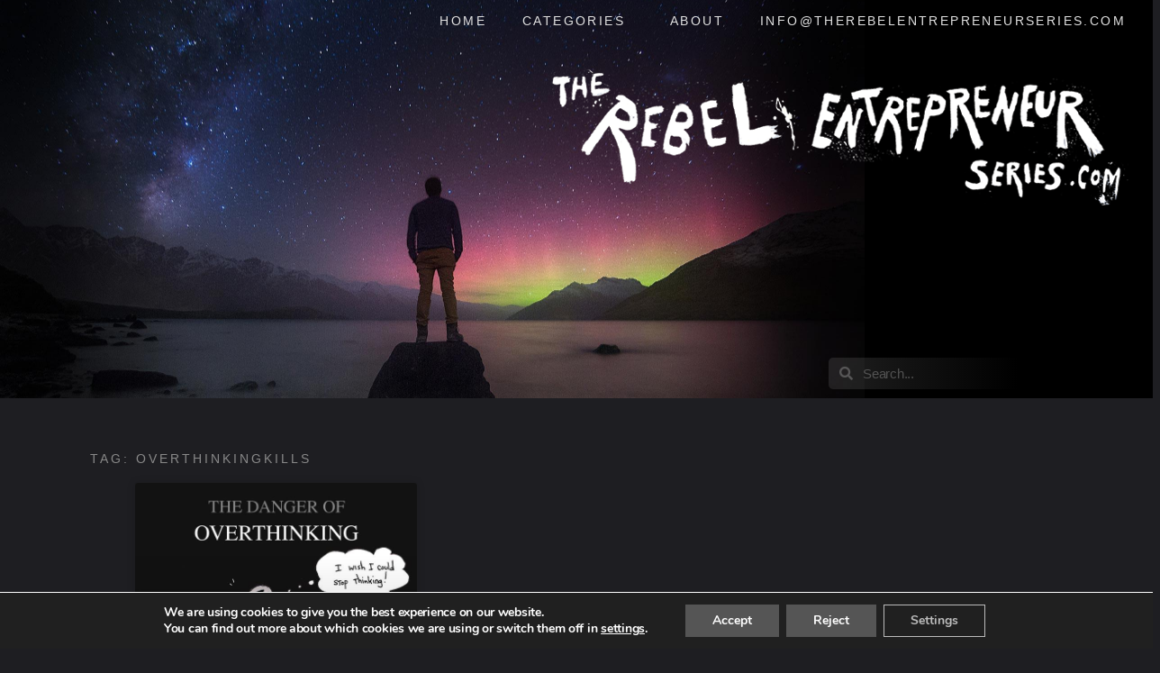

--- FILE ---
content_type: text/html; charset=UTF-8
request_url: https://therebelentrepreneurseries.com/posts/tag/overthinkingkills/
body_size: 16089
content:
<!DOCTYPE html>
<html lang="en-US">
<head>
	<meta charset="UTF-8">
	<meta name="viewport" content="width=device-width, initial-scale=1.0, viewport-fit=cover" />		<meta name='robots' content='index, follow, max-image-preview:large, max-snippet:-1, max-video-preview:-1' />
	<style>img:is([sizes="auto" i], [sizes^="auto," i]) { contain-intrinsic-size: 3000px 1500px }</style>
	
	<!-- This site is optimized with the Yoast SEO plugin v25.5 - https://yoast.com/wordpress/plugins/seo/ -->
	<title>overthinkingkills Archives &#8226; The Rebel Entrepreneur Series</title>
	<link rel="canonical" href="https://therebelentrepreneurseries.com/posts/tag/overthinkingkills/" />
	<meta property="og:locale" content="en_US" />
	<meta property="og:type" content="article" />
	<meta property="og:title" content="overthinkingkills Archives &#8226; The Rebel Entrepreneur Series" />
	<meta property="og:url" content="https://therebelentrepreneurseries.com/posts/tag/overthinkingkills/" />
	<meta property="og:site_name" content="The Rebel Entrepreneur Series" />
	<meta property="og:image" content="https://therebelentrepreneurseries.com/wp-content/uploads/DefaultSocial.jpg" />
	<meta property="og:image:width" content="1200" />
	<meta property="og:image:height" content="628" />
	<meta property="og:image:type" content="image/jpeg" />
	<meta name="twitter:card" content="summary_large_image" />
	<meta name="twitter:site" content="@TheRebelSeries" />
	<script type="application/ld+json" class="yoast-schema-graph">{"@context":"https://schema.org","@graph":[{"@type":"CollectionPage","@id":"https://therebelentrepreneurseries.com/posts/tag/overthinkingkills/","url":"https://therebelentrepreneurseries.com/posts/tag/overthinkingkills/","name":"overthinkingkills Archives &#8226; The Rebel Entrepreneur Series","isPartOf":{"@id":"https://therebelentrepreneurseries.com/#website"},"primaryImageOfPage":{"@id":"https://therebelentrepreneurseries.com/posts/tag/overthinkingkills/#primaryimage"},"image":{"@id":"https://therebelentrepreneurseries.com/posts/tag/overthinkingkills/#primaryimage"},"thumbnailUrl":"https://therebelentrepreneurseries.com/wp-content/uploads/Overthinking.jpg","breadcrumb":{"@id":"https://therebelentrepreneurseries.com/posts/tag/overthinkingkills/#breadcrumb"},"inLanguage":"en-US"},{"@type":"ImageObject","inLanguage":"en-US","@id":"https://therebelentrepreneurseries.com/posts/tag/overthinkingkills/#primaryimage","url":"https://therebelentrepreneurseries.com/wp-content/uploads/Overthinking.jpg","contentUrl":"https://therebelentrepreneurseries.com/wp-content/uploads/Overthinking.jpg","width":640,"height":640,"caption":"Overthinking"},{"@type":"BreadcrumbList","@id":"https://therebelentrepreneurseries.com/posts/tag/overthinkingkills/#breadcrumb","itemListElement":[{"@type":"ListItem","position":1,"name":"Home","item":"https://therebelentrepreneurseries.com/"},{"@type":"ListItem","position":2,"name":"overthinkingkills"}]},{"@type":"WebSite","@id":"https://therebelentrepreneurseries.com/#website","url":"https://therebelentrepreneurseries.com/","name":"The Rebel Entrepreneur Series","description":"Where Freedom Begins","publisher":{"@id":"https://therebelentrepreneurseries.com/#organization"},"potentialAction":[{"@type":"SearchAction","target":{"@type":"EntryPoint","urlTemplate":"https://therebelentrepreneurseries.com/?s={search_term_string}"},"query-input":{"@type":"PropertyValueSpecification","valueRequired":true,"valueName":"search_term_string"}}],"inLanguage":"en-US"},{"@type":"Organization","@id":"https://therebelentrepreneurseries.com/#organization","name":"The Rebel Entrepreneur Series","url":"https://therebelentrepreneurseries.com/","logo":{"@type":"ImageObject","inLanguage":"en-US","@id":"https://therebelentrepreneurseries.com/#/schema/logo/image/","url":"https://therebelentrepreneurseries.com/wp-content/uploads/favicon.png","contentUrl":"https://therebelentrepreneurseries.com/wp-content/uploads/favicon.png","width":512,"height":512,"caption":"The Rebel Entrepreneur Series"},"image":{"@id":"https://therebelentrepreneurseries.com/#/schema/logo/image/"},"sameAs":["https://x.com/TheRebelSeries","https://www.linkedin.com/in/john-f-moore/","https://www.pinterest.com/TheRebelEntrepreneurSeries"]}]}</script>
	<!-- / Yoast SEO plugin. -->


<link rel="alternate" type="application/rss+xml" title="The Rebel Entrepreneur Series &raquo; Feed" href="https://therebelentrepreneurseries.com/feed/" />
<link rel="alternate" type="application/rss+xml" title="The Rebel Entrepreneur Series &raquo; Comments Feed" href="https://therebelentrepreneurseries.com/comments/feed/" />
<link rel="alternate" type="application/rss+xml" title="The Rebel Entrepreneur Series &raquo; overthinkingkills Tag Feed" href="https://therebelentrepreneurseries.com/posts/tag/overthinkingkills/feed/" />
<!-- Global site tag (gtag.js) - Google Analytics -->
<script async src="https://www.googletagmanager.com/gtag/js?id=UA-151323899-1"></script>
<script>
  window.dataLayer = window.dataLayer || [];
  function gtag(){dataLayer.push(arguments);}
  gtag('js', new Date());

  gtag('config', 'UA-151323899-1');
</script>

  <script>
window._wpemojiSettings = {"baseUrl":"https:\/\/s.w.org\/images\/core\/emoji\/15.0.3\/72x72\/","ext":".png","svgUrl":"https:\/\/s.w.org\/images\/core\/emoji\/15.0.3\/svg\/","svgExt":".svg","source":{"concatemoji":"https:\/\/therebelentrepreneurseries.com\/wp-includes\/js\/wp-emoji-release.min.js?ver=6.7.1"}};
/*! This file is auto-generated */
!function(i,n){var o,s,e;function c(e){try{var t={supportTests:e,timestamp:(new Date).valueOf()};sessionStorage.setItem(o,JSON.stringify(t))}catch(e){}}function p(e,t,n){e.clearRect(0,0,e.canvas.width,e.canvas.height),e.fillText(t,0,0);var t=new Uint32Array(e.getImageData(0,0,e.canvas.width,e.canvas.height).data),r=(e.clearRect(0,0,e.canvas.width,e.canvas.height),e.fillText(n,0,0),new Uint32Array(e.getImageData(0,0,e.canvas.width,e.canvas.height).data));return t.every(function(e,t){return e===r[t]})}function u(e,t,n){switch(t){case"flag":return n(e,"\ud83c\udff3\ufe0f\u200d\u26a7\ufe0f","\ud83c\udff3\ufe0f\u200b\u26a7\ufe0f")?!1:!n(e,"\ud83c\uddfa\ud83c\uddf3","\ud83c\uddfa\u200b\ud83c\uddf3")&&!n(e,"\ud83c\udff4\udb40\udc67\udb40\udc62\udb40\udc65\udb40\udc6e\udb40\udc67\udb40\udc7f","\ud83c\udff4\u200b\udb40\udc67\u200b\udb40\udc62\u200b\udb40\udc65\u200b\udb40\udc6e\u200b\udb40\udc67\u200b\udb40\udc7f");case"emoji":return!n(e,"\ud83d\udc26\u200d\u2b1b","\ud83d\udc26\u200b\u2b1b")}return!1}function f(e,t,n){var r="undefined"!=typeof WorkerGlobalScope&&self instanceof WorkerGlobalScope?new OffscreenCanvas(300,150):i.createElement("canvas"),a=r.getContext("2d",{willReadFrequently:!0}),o=(a.textBaseline="top",a.font="600 32px Arial",{});return e.forEach(function(e){o[e]=t(a,e,n)}),o}function t(e){var t=i.createElement("script");t.src=e,t.defer=!0,i.head.appendChild(t)}"undefined"!=typeof Promise&&(o="wpEmojiSettingsSupports",s=["flag","emoji"],n.supports={everything:!0,everythingExceptFlag:!0},e=new Promise(function(e){i.addEventListener("DOMContentLoaded",e,{once:!0})}),new Promise(function(t){var n=function(){try{var e=JSON.parse(sessionStorage.getItem(o));if("object"==typeof e&&"number"==typeof e.timestamp&&(new Date).valueOf()<e.timestamp+604800&&"object"==typeof e.supportTests)return e.supportTests}catch(e){}return null}();if(!n){if("undefined"!=typeof Worker&&"undefined"!=typeof OffscreenCanvas&&"undefined"!=typeof URL&&URL.createObjectURL&&"undefined"!=typeof Blob)try{var e="postMessage("+f.toString()+"("+[JSON.stringify(s),u.toString(),p.toString()].join(",")+"));",r=new Blob([e],{type:"text/javascript"}),a=new Worker(URL.createObjectURL(r),{name:"wpTestEmojiSupports"});return void(a.onmessage=function(e){c(n=e.data),a.terminate(),t(n)})}catch(e){}c(n=f(s,u,p))}t(n)}).then(function(e){for(var t in e)n.supports[t]=e[t],n.supports.everything=n.supports.everything&&n.supports[t],"flag"!==t&&(n.supports.everythingExceptFlag=n.supports.everythingExceptFlag&&n.supports[t]);n.supports.everythingExceptFlag=n.supports.everythingExceptFlag&&!n.supports.flag,n.DOMReady=!1,n.readyCallback=function(){n.DOMReady=!0}}).then(function(){return e}).then(function(){var e;n.supports.everything||(n.readyCallback(),(e=n.source||{}).concatemoji?t(e.concatemoji):e.wpemoji&&e.twemoji&&(t(e.twemoji),t(e.wpemoji)))}))}((window,document),window._wpemojiSettings);
</script>
<style id='wp-emoji-styles-inline-css'>

	img.wp-smiley, img.emoji {
		display: inline !important;
		border: none !important;
		box-shadow: none !important;
		height: 1em !important;
		width: 1em !important;
		margin: 0 0.07em !important;
		vertical-align: -0.1em !important;
		background: none !important;
		padding: 0 !important;
	}
</style>
<link rel='stylesheet' id='wp-block-library-css' href='https://therebelentrepreneurseries.com/wp-includes/css/dist/block-library/style.min.css?ver=6.7.1' media='all' />
<style id='classic-theme-styles-inline-css'>
/*! This file is auto-generated */
.wp-block-button__link{color:#fff;background-color:#32373c;border-radius:9999px;box-shadow:none;text-decoration:none;padding:calc(.667em + 2px) calc(1.333em + 2px);font-size:1.125em}.wp-block-file__button{background:#32373c;color:#fff;text-decoration:none}
</style>
<style id='global-styles-inline-css'>
:root{--wp--preset--aspect-ratio--square: 1;--wp--preset--aspect-ratio--4-3: 4/3;--wp--preset--aspect-ratio--3-4: 3/4;--wp--preset--aspect-ratio--3-2: 3/2;--wp--preset--aspect-ratio--2-3: 2/3;--wp--preset--aspect-ratio--16-9: 16/9;--wp--preset--aspect-ratio--9-16: 9/16;--wp--preset--color--black: #000000;--wp--preset--color--cyan-bluish-gray: #abb8c3;--wp--preset--color--white: #ffffff;--wp--preset--color--pale-pink: #f78da7;--wp--preset--color--vivid-red: #cf2e2e;--wp--preset--color--luminous-vivid-orange: #ff6900;--wp--preset--color--luminous-vivid-amber: #fcb900;--wp--preset--color--light-green-cyan: #7bdcb5;--wp--preset--color--vivid-green-cyan: #00d084;--wp--preset--color--pale-cyan-blue: #8ed1fc;--wp--preset--color--vivid-cyan-blue: #0693e3;--wp--preset--color--vivid-purple: #9b51e0;--wp--preset--color--accent: #f1406f;--wp--preset--color--primary: #ffffff;--wp--preset--color--secondary: #95959c;--wp--preset--color--subtle-background: #35353f;--wp--preset--color--background: #1e1e22;--wp--preset--gradient--vivid-cyan-blue-to-vivid-purple: linear-gradient(135deg,rgba(6,147,227,1) 0%,rgb(155,81,224) 100%);--wp--preset--gradient--light-green-cyan-to-vivid-green-cyan: linear-gradient(135deg,rgb(122,220,180) 0%,rgb(0,208,130) 100%);--wp--preset--gradient--luminous-vivid-amber-to-luminous-vivid-orange: linear-gradient(135deg,rgba(252,185,0,1) 0%,rgba(255,105,0,1) 100%);--wp--preset--gradient--luminous-vivid-orange-to-vivid-red: linear-gradient(135deg,rgba(255,105,0,1) 0%,rgb(207,46,46) 100%);--wp--preset--gradient--very-light-gray-to-cyan-bluish-gray: linear-gradient(135deg,rgb(238,238,238) 0%,rgb(169,184,195) 100%);--wp--preset--gradient--cool-to-warm-spectrum: linear-gradient(135deg,rgb(74,234,220) 0%,rgb(151,120,209) 20%,rgb(207,42,186) 40%,rgb(238,44,130) 60%,rgb(251,105,98) 80%,rgb(254,248,76) 100%);--wp--preset--gradient--blush-light-purple: linear-gradient(135deg,rgb(255,206,236) 0%,rgb(152,150,240) 100%);--wp--preset--gradient--blush-bordeaux: linear-gradient(135deg,rgb(254,205,165) 0%,rgb(254,45,45) 50%,rgb(107,0,62) 100%);--wp--preset--gradient--luminous-dusk: linear-gradient(135deg,rgb(255,203,112) 0%,rgb(199,81,192) 50%,rgb(65,88,208) 100%);--wp--preset--gradient--pale-ocean: linear-gradient(135deg,rgb(255,245,203) 0%,rgb(182,227,212) 50%,rgb(51,167,181) 100%);--wp--preset--gradient--electric-grass: linear-gradient(135deg,rgb(202,248,128) 0%,rgb(113,206,126) 100%);--wp--preset--gradient--midnight: linear-gradient(135deg,rgb(2,3,129) 0%,rgb(40,116,252) 100%);--wp--preset--font-size--small: 18px;--wp--preset--font-size--medium: 20px;--wp--preset--font-size--large: 26.25px;--wp--preset--font-size--x-large: 42px;--wp--preset--font-size--normal: 21px;--wp--preset--font-size--larger: 32px;--wp--preset--spacing--20: 0.44rem;--wp--preset--spacing--30: 0.67rem;--wp--preset--spacing--40: 1rem;--wp--preset--spacing--50: 1.5rem;--wp--preset--spacing--60: 2.25rem;--wp--preset--spacing--70: 3.38rem;--wp--preset--spacing--80: 5.06rem;--wp--preset--shadow--natural: 6px 6px 9px rgba(0, 0, 0, 0.2);--wp--preset--shadow--deep: 12px 12px 50px rgba(0, 0, 0, 0.4);--wp--preset--shadow--sharp: 6px 6px 0px rgba(0, 0, 0, 0.2);--wp--preset--shadow--outlined: 6px 6px 0px -3px rgba(255, 255, 255, 1), 6px 6px rgba(0, 0, 0, 1);--wp--preset--shadow--crisp: 6px 6px 0px rgba(0, 0, 0, 1);}:where(.is-layout-flex){gap: 0.5em;}:where(.is-layout-grid){gap: 0.5em;}body .is-layout-flex{display: flex;}.is-layout-flex{flex-wrap: wrap;align-items: center;}.is-layout-flex > :is(*, div){margin: 0;}body .is-layout-grid{display: grid;}.is-layout-grid > :is(*, div){margin: 0;}:where(.wp-block-columns.is-layout-flex){gap: 2em;}:where(.wp-block-columns.is-layout-grid){gap: 2em;}:where(.wp-block-post-template.is-layout-flex){gap: 1.25em;}:where(.wp-block-post-template.is-layout-grid){gap: 1.25em;}.has-black-color{color: var(--wp--preset--color--black) !important;}.has-cyan-bluish-gray-color{color: var(--wp--preset--color--cyan-bluish-gray) !important;}.has-white-color{color: var(--wp--preset--color--white) !important;}.has-pale-pink-color{color: var(--wp--preset--color--pale-pink) !important;}.has-vivid-red-color{color: var(--wp--preset--color--vivid-red) !important;}.has-luminous-vivid-orange-color{color: var(--wp--preset--color--luminous-vivid-orange) !important;}.has-luminous-vivid-amber-color{color: var(--wp--preset--color--luminous-vivid-amber) !important;}.has-light-green-cyan-color{color: var(--wp--preset--color--light-green-cyan) !important;}.has-vivid-green-cyan-color{color: var(--wp--preset--color--vivid-green-cyan) !important;}.has-pale-cyan-blue-color{color: var(--wp--preset--color--pale-cyan-blue) !important;}.has-vivid-cyan-blue-color{color: var(--wp--preset--color--vivid-cyan-blue) !important;}.has-vivid-purple-color{color: var(--wp--preset--color--vivid-purple) !important;}.has-black-background-color{background-color: var(--wp--preset--color--black) !important;}.has-cyan-bluish-gray-background-color{background-color: var(--wp--preset--color--cyan-bluish-gray) !important;}.has-white-background-color{background-color: var(--wp--preset--color--white) !important;}.has-pale-pink-background-color{background-color: var(--wp--preset--color--pale-pink) !important;}.has-vivid-red-background-color{background-color: var(--wp--preset--color--vivid-red) !important;}.has-luminous-vivid-orange-background-color{background-color: var(--wp--preset--color--luminous-vivid-orange) !important;}.has-luminous-vivid-amber-background-color{background-color: var(--wp--preset--color--luminous-vivid-amber) !important;}.has-light-green-cyan-background-color{background-color: var(--wp--preset--color--light-green-cyan) !important;}.has-vivid-green-cyan-background-color{background-color: var(--wp--preset--color--vivid-green-cyan) !important;}.has-pale-cyan-blue-background-color{background-color: var(--wp--preset--color--pale-cyan-blue) !important;}.has-vivid-cyan-blue-background-color{background-color: var(--wp--preset--color--vivid-cyan-blue) !important;}.has-vivid-purple-background-color{background-color: var(--wp--preset--color--vivid-purple) !important;}.has-black-border-color{border-color: var(--wp--preset--color--black) !important;}.has-cyan-bluish-gray-border-color{border-color: var(--wp--preset--color--cyan-bluish-gray) !important;}.has-white-border-color{border-color: var(--wp--preset--color--white) !important;}.has-pale-pink-border-color{border-color: var(--wp--preset--color--pale-pink) !important;}.has-vivid-red-border-color{border-color: var(--wp--preset--color--vivid-red) !important;}.has-luminous-vivid-orange-border-color{border-color: var(--wp--preset--color--luminous-vivid-orange) !important;}.has-luminous-vivid-amber-border-color{border-color: var(--wp--preset--color--luminous-vivid-amber) !important;}.has-light-green-cyan-border-color{border-color: var(--wp--preset--color--light-green-cyan) !important;}.has-vivid-green-cyan-border-color{border-color: var(--wp--preset--color--vivid-green-cyan) !important;}.has-pale-cyan-blue-border-color{border-color: var(--wp--preset--color--pale-cyan-blue) !important;}.has-vivid-cyan-blue-border-color{border-color: var(--wp--preset--color--vivid-cyan-blue) !important;}.has-vivid-purple-border-color{border-color: var(--wp--preset--color--vivid-purple) !important;}.has-vivid-cyan-blue-to-vivid-purple-gradient-background{background: var(--wp--preset--gradient--vivid-cyan-blue-to-vivid-purple) !important;}.has-light-green-cyan-to-vivid-green-cyan-gradient-background{background: var(--wp--preset--gradient--light-green-cyan-to-vivid-green-cyan) !important;}.has-luminous-vivid-amber-to-luminous-vivid-orange-gradient-background{background: var(--wp--preset--gradient--luminous-vivid-amber-to-luminous-vivid-orange) !important;}.has-luminous-vivid-orange-to-vivid-red-gradient-background{background: var(--wp--preset--gradient--luminous-vivid-orange-to-vivid-red) !important;}.has-very-light-gray-to-cyan-bluish-gray-gradient-background{background: var(--wp--preset--gradient--very-light-gray-to-cyan-bluish-gray) !important;}.has-cool-to-warm-spectrum-gradient-background{background: var(--wp--preset--gradient--cool-to-warm-spectrum) !important;}.has-blush-light-purple-gradient-background{background: var(--wp--preset--gradient--blush-light-purple) !important;}.has-blush-bordeaux-gradient-background{background: var(--wp--preset--gradient--blush-bordeaux) !important;}.has-luminous-dusk-gradient-background{background: var(--wp--preset--gradient--luminous-dusk) !important;}.has-pale-ocean-gradient-background{background: var(--wp--preset--gradient--pale-ocean) !important;}.has-electric-grass-gradient-background{background: var(--wp--preset--gradient--electric-grass) !important;}.has-midnight-gradient-background{background: var(--wp--preset--gradient--midnight) !important;}.has-small-font-size{font-size: var(--wp--preset--font-size--small) !important;}.has-medium-font-size{font-size: var(--wp--preset--font-size--medium) !important;}.has-large-font-size{font-size: var(--wp--preset--font-size--large) !important;}.has-x-large-font-size{font-size: var(--wp--preset--font-size--x-large) !important;}
:where(.wp-block-post-template.is-layout-flex){gap: 1.25em;}:where(.wp-block-post-template.is-layout-grid){gap: 1.25em;}
:where(.wp-block-columns.is-layout-flex){gap: 2em;}:where(.wp-block-columns.is-layout-grid){gap: 2em;}
:root :where(.wp-block-pullquote){font-size: 1.5em;line-height: 1.6;}
</style>
<link rel='stylesheet' id='twentytwenty-style-css' href='https://therebelentrepreneurseries.com/wp-content/themes/twentytwenty/style.css?ver=2.8' media='all' />
<style id='twentytwenty-style-inline-css'>
.color-accent,.color-accent-hover:hover,.color-accent-hover:focus,:root .has-accent-color,.has-drop-cap:not(:focus):first-letter,.wp-block-button.is-style-outline,a { color: #f1406f; }blockquote,.border-color-accent,.border-color-accent-hover:hover,.border-color-accent-hover:focus { border-color: #f1406f; }button,.button,.faux-button,.wp-block-button__link,.wp-block-file .wp-block-file__button,input[type="button"],input[type="reset"],input[type="submit"],.bg-accent,.bg-accent-hover:hover,.bg-accent-hover:focus,:root .has-accent-background-color,.comment-reply-link { background-color: #f1406f; }.fill-children-accent,.fill-children-accent * { fill: #f1406f; }:root .has-background-color,button,.button,.faux-button,.wp-block-button__link,.wp-block-file__button,input[type="button"],input[type="reset"],input[type="submit"],.wp-block-button,.comment-reply-link,.has-background.has-primary-background-color:not(.has-text-color),.has-background.has-primary-background-color *:not(.has-text-color),.has-background.has-accent-background-color:not(.has-text-color),.has-background.has-accent-background-color *:not(.has-text-color) { color: #1e1e22; }:root .has-background-background-color { background-color: #1e1e22; }body,.entry-title a,:root .has-primary-color { color: #ffffff; }:root .has-primary-background-color { background-color: #ffffff; }cite,figcaption,.wp-caption-text,.post-meta,.entry-content .wp-block-archives li,.entry-content .wp-block-categories li,.entry-content .wp-block-latest-posts li,.wp-block-latest-comments__comment-date,.wp-block-latest-posts__post-date,.wp-block-embed figcaption,.wp-block-image figcaption,.wp-block-pullquote cite,.comment-metadata,.comment-respond .comment-notes,.comment-respond .logged-in-as,.pagination .dots,.entry-content hr:not(.has-background),hr.styled-separator,:root .has-secondary-color { color: #95959c; }:root .has-secondary-background-color { background-color: #95959c; }pre,fieldset,input,textarea,table,table *,hr { border-color: #35353f; }caption,code,code,kbd,samp,.wp-block-table.is-style-stripes tbody tr:nth-child(odd),:root .has-subtle-background-background-color { background-color: #35353f; }.wp-block-table.is-style-stripes { border-bottom-color: #35353f; }.wp-block-latest-posts.is-grid li { border-top-color: #35353f; }:root .has-subtle-background-color { color: #35353f; }body:not(.overlay-header) .primary-menu > li > a,body:not(.overlay-header) .primary-menu > li > .icon,.modal-menu a,.footer-menu a, .footer-widgets a:where(:not(.wp-block-button__link)),#site-footer .wp-block-button.is-style-outline,.wp-block-pullquote:before,.singular:not(.overlay-header) .entry-header a,.archive-header a,.header-footer-group .color-accent,.header-footer-group .color-accent-hover:hover { color: #d9305d; }.social-icons a,#site-footer button:not(.toggle),#site-footer .button,#site-footer .faux-button,#site-footer .wp-block-button__link,#site-footer .wp-block-file__button,#site-footer input[type="button"],#site-footer input[type="reset"],#site-footer input[type="submit"] { background-color: #d9305d; }.social-icons a,body:not(.overlay-header) .primary-menu ul,.header-footer-group button,.header-footer-group .button,.header-footer-group .faux-button,.header-footer-group .wp-block-button:not(.is-style-outline) .wp-block-button__link,.header-footer-group .wp-block-file__button,.header-footer-group input[type="button"],.header-footer-group input[type="reset"],.header-footer-group input[type="submit"] { color: #000000; }#site-header,.footer-nav-widgets-wrapper,#site-footer,.menu-modal,.menu-modal-inner,.search-modal-inner,.archive-header,.singular .entry-header,.singular .featured-media:before,.wp-block-pullquote:before { background-color: #000000; }.header-footer-group,body:not(.overlay-header) #site-header .toggle,.menu-modal .toggle { color: #ffffff; }body:not(.overlay-header) .primary-menu ul { background-color: #ffffff; }body:not(.overlay-header) .primary-menu > li > ul:after { border-bottom-color: #ffffff; }body:not(.overlay-header) .primary-menu ul ul:after { border-left-color: #ffffff; }.site-description,body:not(.overlay-header) .toggle-inner .toggle-text,.widget .post-date,.widget .rss-date,.widget_archive li,.widget_categories li,.widget cite,.widget_pages li,.widget_meta li,.widget_nav_menu li,.powered-by-wordpress,.footer-credits .privacy-policy,.to-the-top,.singular .entry-header .post-meta,.singular:not(.overlay-header) .entry-header .post-meta a { color: #7c7c7c; }.header-footer-group pre,.header-footer-group fieldset,.header-footer-group input,.header-footer-group textarea,.header-footer-group table,.header-footer-group table *,.footer-nav-widgets-wrapper,#site-footer,.menu-modal nav *,.footer-widgets-outer-wrapper,.footer-top { border-color: #262626; }.header-footer-group table caption,body:not(.overlay-header) .header-inner .toggle-wrapper::before { background-color: #262626; }
</style>
<link rel='stylesheet' id='twentytwenty-fonts-css' href='https://therebelentrepreneurseries.com/wp-content/themes/twentytwenty/assets/css/font-inter.css?ver=2.8' media='all' />
<link rel='stylesheet' id='twentytwenty-print-style-css' href='https://therebelentrepreneurseries.com/wp-content/themes/twentytwenty/print.css?ver=2.8' media='print' />
<link rel='stylesheet' id='elementor-frontend-css' href='https://therebelentrepreneurseries.com/wp-content/plugins/elementor/assets/css/frontend.min.css?ver=3.30.2' media='all' />
<link rel='stylesheet' id='widget-nav-menu-css' href='https://therebelentrepreneurseries.com/wp-content/plugins/elementor-pro/assets/css/widget-nav-menu.min.css?ver=3.30.0' media='all' />
<link rel='stylesheet' id='widget-image-css' href='https://therebelentrepreneurseries.com/wp-content/plugins/elementor/assets/css/widget-image.min.css?ver=3.30.2' media='all' />
<link rel='stylesheet' id='widget-spacer-css' href='https://therebelentrepreneurseries.com/wp-content/plugins/elementor/assets/css/widget-spacer.min.css?ver=3.30.2' media='all' />
<link rel='stylesheet' id='widget-search-form-css' href='https://therebelentrepreneurseries.com/wp-content/plugins/elementor-pro/assets/css/widget-search-form.min.css?ver=3.30.0' media='all' />
<link rel='stylesheet' id='elementor-icons-shared-0-css' href='https://therebelentrepreneurseries.com/wp-content/plugins/elementor/assets/lib/font-awesome/css/fontawesome.min.css?ver=5.15.3' media='all' />
<link rel='stylesheet' id='elementor-icons-fa-solid-css' href='https://therebelentrepreneurseries.com/wp-content/plugins/elementor/assets/lib/font-awesome/css/solid.min.css?ver=5.15.3' media='all' />
<link rel='stylesheet' id='widget-text-editor-css' href='https://therebelentrepreneurseries.com/wp-content/plugins/elementor/assets/css/widget-text-editor.min.css?ver=3.30.2' media='all' />
<link rel='stylesheet' id='widget-social-icons-css' href='https://therebelentrepreneurseries.com/wp-content/plugins/elementor/assets/css/widget-social-icons.min.css?ver=3.30.2' media='all' />
<link rel='stylesheet' id='e-apple-webkit-css' href='https://therebelentrepreneurseries.com/wp-content/plugins/elementor/assets/css/conditionals/apple-webkit.min.css?ver=3.30.2' media='all' />
<link rel='stylesheet' id='widget-heading-css' href='https://therebelentrepreneurseries.com/wp-content/plugins/elementor/assets/css/widget-heading.min.css?ver=3.30.2' media='all' />
<link rel='stylesheet' id='widget-posts-css' href='https://therebelentrepreneurseries.com/wp-content/plugins/elementor-pro/assets/css/widget-posts.min.css?ver=3.30.0' media='all' />
<link rel='stylesheet' id='elementor-icons-css' href='https://therebelentrepreneurseries.com/wp-content/plugins/elementor/assets/lib/eicons/css/elementor-icons.min.css?ver=5.43.0' media='all' />
<link rel='stylesheet' id='elementor-post-9-css' href='https://therebelentrepreneurseries.com/wp-content/uploads/elementor/css/post-9.css?ver=1736327683' media='all' />
<link rel='stylesheet' id='font-awesome-5-all-css' href='https://therebelentrepreneurseries.com/wp-content/plugins/elementor/assets/lib/font-awesome/css/all.min.css?ver=3.30.2' media='all' />
<link rel='stylesheet' id='font-awesome-4-shim-css' href='https://therebelentrepreneurseries.com/wp-content/plugins/elementor/assets/lib/font-awesome/css/v4-shims.min.css?ver=3.30.2' media='all' />
<link rel='stylesheet' id='elementor-post-488-css' href='https://therebelentrepreneurseries.com/wp-content/uploads/elementor/css/post-488.css?ver=1736327684' media='all' />
<link rel='stylesheet' id='elementor-post-69-css' href='https://therebelentrepreneurseries.com/wp-content/uploads/elementor/css/post-69.css?ver=1736327684' media='all' />
<link rel='stylesheet' id='elementor-post-79-css' href='https://therebelentrepreneurseries.com/wp-content/uploads/elementor/css/post-79.css?ver=1736327752' media='all' />
<link rel='stylesheet' id='moove_gdpr_frontend-css' href='https://therebelentrepreneurseries.com/wp-content/plugins/gdpr-cookie-compliance/dist/styles/gdpr-main.css?ver=4.16.1' media='all' />
<style id='moove_gdpr_frontend-inline-css'>
#moove_gdpr_cookie_modal,#moove_gdpr_cookie_info_bar,.gdpr_cookie_settings_shortcode_content{font-family:Nunito,sans-serif}#moove_gdpr_save_popup_settings_button{background-color:#373737;color:#fff}#moove_gdpr_save_popup_settings_button:hover{background-color:#000}#moove_gdpr_cookie_info_bar .moove-gdpr-info-bar-container .moove-gdpr-info-bar-content a.mgbutton,#moove_gdpr_cookie_info_bar .moove-gdpr-info-bar-container .moove-gdpr-info-bar-content button.mgbutton{background-color:#555}#moove_gdpr_cookie_modal .moove-gdpr-modal-content .moove-gdpr-modal-footer-content .moove-gdpr-button-holder a.mgbutton,#moove_gdpr_cookie_modal .moove-gdpr-modal-content .moove-gdpr-modal-footer-content .moove-gdpr-button-holder button.mgbutton,.gdpr_cookie_settings_shortcode_content .gdpr-shr-button.button-green{background-color:#555;border-color:#555}#moove_gdpr_cookie_modal .moove-gdpr-modal-content .moove-gdpr-modal-footer-content .moove-gdpr-button-holder a.mgbutton:hover,#moove_gdpr_cookie_modal .moove-gdpr-modal-content .moove-gdpr-modal-footer-content .moove-gdpr-button-holder button.mgbutton:hover,.gdpr_cookie_settings_shortcode_content .gdpr-shr-button.button-green:hover{background-color:#fff;color:#555}#moove_gdpr_cookie_modal .moove-gdpr-modal-content .moove-gdpr-modal-close i,#moove_gdpr_cookie_modal .moove-gdpr-modal-content .moove-gdpr-modal-close span.gdpr-icon{background-color:#555;border:1px solid #555}#moove_gdpr_cookie_info_bar span.change-settings-button.focus-g,#moove_gdpr_cookie_info_bar span.change-settings-button:focus,#moove_gdpr_cookie_info_bar button.change-settings-button.focus-g,#moove_gdpr_cookie_info_bar button.change-settings-button:focus{-webkit-box-shadow:0 0 1px 3px #555;-moz-box-shadow:0 0 1px 3px #555;box-shadow:0 0 1px 3px #555}#moove_gdpr_cookie_modal .moove-gdpr-modal-content .moove-gdpr-modal-close i:hover,#moove_gdpr_cookie_modal .moove-gdpr-modal-content .moove-gdpr-modal-close span.gdpr-icon:hover,#moove_gdpr_cookie_info_bar span[data-href]>u.change-settings-button{color:#555}#moove_gdpr_cookie_modal .moove-gdpr-modal-content .moove-gdpr-modal-left-content #moove-gdpr-menu li.menu-item-selected a span.gdpr-icon,#moove_gdpr_cookie_modal .moove-gdpr-modal-content .moove-gdpr-modal-left-content #moove-gdpr-menu li.menu-item-selected button span.gdpr-icon{color:inherit}#moove_gdpr_cookie_modal .moove-gdpr-modal-content .moove-gdpr-modal-left-content #moove-gdpr-menu li a span.gdpr-icon,#moove_gdpr_cookie_modal .moove-gdpr-modal-content .moove-gdpr-modal-left-content #moove-gdpr-menu li button span.gdpr-icon{color:inherit}#moove_gdpr_cookie_modal .gdpr-acc-link{line-height:0;font-size:0;color:transparent;position:absolute}#moove_gdpr_cookie_modal .moove-gdpr-modal-content .moove-gdpr-modal-close:hover i,#moove_gdpr_cookie_modal .moove-gdpr-modal-content .moove-gdpr-modal-left-content #moove-gdpr-menu li a,#moove_gdpr_cookie_modal .moove-gdpr-modal-content .moove-gdpr-modal-left-content #moove-gdpr-menu li button,#moove_gdpr_cookie_modal .moove-gdpr-modal-content .moove-gdpr-modal-left-content #moove-gdpr-menu li button i,#moove_gdpr_cookie_modal .moove-gdpr-modal-content .moove-gdpr-modal-left-content #moove-gdpr-menu li a i,#moove_gdpr_cookie_modal .moove-gdpr-modal-content .moove-gdpr-tab-main .moove-gdpr-tab-main-content a:hover,#moove_gdpr_cookie_info_bar.moove-gdpr-dark-scheme .moove-gdpr-info-bar-container .moove-gdpr-info-bar-content a.mgbutton:hover,#moove_gdpr_cookie_info_bar.moove-gdpr-dark-scheme .moove-gdpr-info-bar-container .moove-gdpr-info-bar-content button.mgbutton:hover,#moove_gdpr_cookie_info_bar.moove-gdpr-dark-scheme .moove-gdpr-info-bar-container .moove-gdpr-info-bar-content a:hover,#moove_gdpr_cookie_info_bar.moove-gdpr-dark-scheme .moove-gdpr-info-bar-container .moove-gdpr-info-bar-content button:hover,#moove_gdpr_cookie_info_bar.moove-gdpr-dark-scheme .moove-gdpr-info-bar-container .moove-gdpr-info-bar-content span.change-settings-button:hover,#moove_gdpr_cookie_info_bar.moove-gdpr-dark-scheme .moove-gdpr-info-bar-container .moove-gdpr-info-bar-content button.change-settings-button:hover,#moove_gdpr_cookie_info_bar.moove-gdpr-dark-scheme .moove-gdpr-info-bar-container .moove-gdpr-info-bar-content u.change-settings-button:hover,#moove_gdpr_cookie_info_bar span[data-href]>u.change-settings-button,#moove_gdpr_cookie_info_bar.moove-gdpr-dark-scheme .moove-gdpr-info-bar-container .moove-gdpr-info-bar-content a.mgbutton.focus-g,#moove_gdpr_cookie_info_bar.moove-gdpr-dark-scheme .moove-gdpr-info-bar-container .moove-gdpr-info-bar-content button.mgbutton.focus-g,#moove_gdpr_cookie_info_bar.moove-gdpr-dark-scheme .moove-gdpr-info-bar-container .moove-gdpr-info-bar-content a.focus-g,#moove_gdpr_cookie_info_bar.moove-gdpr-dark-scheme .moove-gdpr-info-bar-container .moove-gdpr-info-bar-content button.focus-g,#moove_gdpr_cookie_info_bar.moove-gdpr-dark-scheme .moove-gdpr-info-bar-container .moove-gdpr-info-bar-content a.mgbutton:focus,#moove_gdpr_cookie_info_bar.moove-gdpr-dark-scheme .moove-gdpr-info-bar-container .moove-gdpr-info-bar-content button.mgbutton:focus,#moove_gdpr_cookie_info_bar.moove-gdpr-dark-scheme .moove-gdpr-info-bar-container .moove-gdpr-info-bar-content a:focus,#moove_gdpr_cookie_info_bar.moove-gdpr-dark-scheme .moove-gdpr-info-bar-container .moove-gdpr-info-bar-content button:focus,#moove_gdpr_cookie_info_bar.moove-gdpr-dark-scheme .moove-gdpr-info-bar-container .moove-gdpr-info-bar-content span.change-settings-button.focus-g,span.change-settings-button:focus,button.change-settings-button.focus-g,button.change-settings-button:focus,#moove_gdpr_cookie_info_bar.moove-gdpr-dark-scheme .moove-gdpr-info-bar-container .moove-gdpr-info-bar-content u.change-settings-button.focus-g,#moove_gdpr_cookie_info_bar.moove-gdpr-dark-scheme .moove-gdpr-info-bar-container .moove-gdpr-info-bar-content u.change-settings-button:focus{color:#555}#moove_gdpr_cookie_modal .moove-gdpr-branding.focus-g span,#moove_gdpr_cookie_modal .moove-gdpr-modal-content .moove-gdpr-tab-main a.focus-g{color:#555}#moove_gdpr_cookie_modal.gdpr_lightbox-hide{display:none}#moove_gdpr_cookie_info_bar .moove-gdpr-info-bar-container .moove-gdpr-info-bar-content a.mgbutton,#moove_gdpr_cookie_info_bar .moove-gdpr-info-bar-container .moove-gdpr-info-bar-content button.mgbutton,#moove_gdpr_cookie_modal .moove-gdpr-modal-content .moove-gdpr-modal-footer-content .moove-gdpr-button-holder a.mgbutton,#moove_gdpr_cookie_modal .moove-gdpr-modal-content .moove-gdpr-modal-footer-content .moove-gdpr-button-holder button.mgbutton,.gdpr-shr-button,#moove_gdpr_cookie_info_bar .moove-gdpr-infobar-close-btn{border-radius:0}
</style>
<link rel='stylesheet' id='elementor-icons-fa-brands-css' href='https://therebelentrepreneurseries.com/wp-content/plugins/elementor/assets/lib/font-awesome/css/brands.min.css?ver=5.15.3' media='all' />
<script src="https://therebelentrepreneurseries.com/wp-content/themes/twentytwenty/assets/js/index.js?ver=2.8" id="twentytwenty-js-js" defer data-wp-strategy="defer"></script>
<script src="https://therebelentrepreneurseries.com/wp-includes/js/jquery/jquery.min.js?ver=3.7.1" id="jquery-core-js"></script>
<script src="https://therebelentrepreneurseries.com/wp-includes/js/jquery/jquery-migrate.min.js?ver=3.4.1" id="jquery-migrate-js"></script>
<script id="simple-likes-public-js-js-extra">
var simpleLikes = {"ajaxurl":"https:\/\/therebelentrepreneurseries.com\/wp-admin\/admin-ajax.php","like":"Like","unlike":"Unlike"};
</script>
<script src="https://therebelentrepreneurseries.com/wp-content/themes/twentytwenty/js/simple-likes-public.js?ver=0.5" id="simple-likes-public-js-js"></script>
<script src="https://therebelentrepreneurseries.com/wp-content/themes/twentytwenty/js/mytabs.js?ver=6.7.1" id="mytabs-js"></script>
<script src="https://therebelentrepreneurseries.com/wp-content/themes/twentytwenty/js/tabexperiment.js?ver=6.7.1" id="tabexperiment-js"></script>
<script src="https://therebelentrepreneurseries.com/wp-content/themes/twentytwenty/js/owl.carousel.min.js?ver=6.7.1" id="owl.carousel.min-js"></script>
<script src="https://therebelentrepreneurseries.com/wp-content/themes/twentytwenty/js/relatedcar.js?ver=6.7.1" id="relatedcar-js"></script>
<script src="https://therebelentrepreneurseries.com/wp-content/themes/twentytwenty/js/mysearch.js?ver=6.7.1" id="mysearch-js"></script>
<script src="https://therebelentrepreneurseries.com/wp-content/plugins/elementor/assets/lib/font-awesome/js/v4-shims.min.js?ver=3.30.2" id="font-awesome-4-shim-js"></script>
<link rel="https://api.w.org/" href="https://therebelentrepreneurseries.com/wp-json/" /><link rel="alternate" title="JSON" type="application/json" href="https://therebelentrepreneurseries.com/wp-json/wp/v2/tags/541" /><link rel="EditURI" type="application/rsd+xml" title="RSD" href="https://therebelentrepreneurseries.com/xmlrpc.php?rsd" />
<meta name="generator" content="WordPress 6.7.1" />
	<script>document.documentElement.className = document.documentElement.className.replace( 'no-js', 'js' );</script>
	<meta name="generator" content="Elementor 3.30.2; settings: css_print_method-external, google_font-enabled, font_display-auto">
<style>.recentcomments a{display:inline !important;padding:0 !important;margin:0 !important;}</style>			<style>
				.e-con.e-parent:nth-of-type(n+4):not(.e-lazyloaded):not(.e-no-lazyload),
				.e-con.e-parent:nth-of-type(n+4):not(.e-lazyloaded):not(.e-no-lazyload) * {
					background-image: none !important;
				}
				@media screen and (max-height: 1024px) {
					.e-con.e-parent:nth-of-type(n+3):not(.e-lazyloaded):not(.e-no-lazyload),
					.e-con.e-parent:nth-of-type(n+3):not(.e-lazyloaded):not(.e-no-lazyload) * {
						background-image: none !important;
					}
				}
				@media screen and (max-height: 640px) {
					.e-con.e-parent:nth-of-type(n+2):not(.e-lazyloaded):not(.e-no-lazyload),
					.e-con.e-parent:nth-of-type(n+2):not(.e-lazyloaded):not(.e-no-lazyload) * {
						background-image: none !important;
					}
				}
			</style>
			<style id="custom-background-css">
body.custom-background { background-color: #1e1e22; }
</style>
	<link rel="icon" href="https://therebelentrepreneurseries.com/wp-content/uploads/cropped-favicon-32x32.png" sizes="32x32" />
<link rel="icon" href="https://therebelentrepreneurseries.com/wp-content/uploads/cropped-favicon-192x192.png" sizes="192x192" />
<link rel="apple-touch-icon" href="https://therebelentrepreneurseries.com/wp-content/uploads/cropped-favicon-180x180.png" />
<meta name="msapplication-TileImage" content="https://therebelentrepreneurseries.com/wp-content/uploads/cropped-favicon-270x270.png" />
		<style id="wp-custom-css">
			a {color:#00ce1b}		</style>
		</head>
<body class="archive tag tag-overthinkingkills tag-541 custom-background wp-embed-responsive has-no-pagination showing-comments hide-avatars footer-top-visible elementor-page-79 elementor-default elementor-template-full-width elementor-kit-9">
<a class="skip-link screen-reader-text" href="#site-content">Skip to the content</a>		<div data-elementor-type="header" data-elementor-id="488" class="elementor elementor-488 elementor-location-header" data-elementor-post-type="elementor_library">
					<section class="elementor-section elementor-top-section elementor-element elementor-element-463d7a9b elementor-section-stretched elementor-section-full_width elementor-section-height-min-height elementor-section-content-middle nolazyheader elementor-section-height-default elementor-section-items-middle" data-id="463d7a9b" data-element_type="section" data-settings="{&quot;stretch_section&quot;:&quot;section-stretched&quot;,&quot;background_background&quot;:&quot;classic&quot;}">
						<div class="elementor-container elementor-column-gap-default">
					<div class="elementor-column elementor-col-100 elementor-top-column elementor-element elementor-element-9bf4b6a" data-id="9bf4b6a" data-element_type="column">
			<div class="elementor-widget-wrap elementor-element-populated">
						<div class="elementor-element elementor-element-6ac8911e elementor-nav-menu__align-end elementor-nav-menu--dropdown-tablet elementor-nav-menu__text-align-aside elementor-nav-menu--toggle elementor-nav-menu--burger elementor-widget elementor-widget-nav-menu" data-id="6ac8911e" data-element_type="widget" data-settings="{&quot;submenu_icon&quot;:{&quot;value&quot;:&quot;&lt;i class=\&quot;\&quot;&gt;&lt;\/i&gt;&quot;,&quot;library&quot;:&quot;&quot;},&quot;layout&quot;:&quot;horizontal&quot;,&quot;toggle&quot;:&quot;burger&quot;}" data-widget_type="nav-menu.default">
				<div class="elementor-widget-container">
								<nav aria-label="Menu" class="elementor-nav-menu--main elementor-nav-menu__container elementor-nav-menu--layout-horizontal e--pointer-text e--animation-none">
				<ul id="menu-1-6ac8911e" class="elementor-nav-menu"><li class="menu-item menu-item-type-post_type menu-item-object-page menu-item-home menu-item-43"><a href="https://therebelentrepreneurseries.com/" class="elementor-item">Home</a></li>
<li class="menu-item menu-item-type-custom menu-item-object-custom menu-item-has-children menu-item-44"><a href="#" class="elementor-item elementor-item-anchor">Categories</a>
<ul class="sub-menu elementor-nav-menu--dropdown">
	<li class="menu-item menu-item-type-custom menu-item-object-custom menu-item-home menu-item-45"><a href="https://therebelentrepreneurseries.com/#starting" class="elementor-sub-item elementor-item-anchor">Starting a Business</a></li>
	<li class="menu-item menu-item-type-custom menu-item-object-custom menu-item-home menu-item-46"><a href="https://therebelentrepreneurseries.com/#growing" class="elementor-sub-item elementor-item-anchor">Growign a Business</a></li>
	<li class="menu-item menu-item-type-custom menu-item-object-custom menu-item-home menu-item-47"><a href="https://therebelentrepreneurseries.com/#goalset" class="elementor-sub-item elementor-item-anchor">Goal Setting</a></li>
	<li class="menu-item menu-item-type-custom menu-item-object-custom menu-item-home menu-item-48"><a href="https://therebelentrepreneurseries.com/#communication" class="elementor-sub-item elementor-item-anchor">Communication</a></li>
	<li class="menu-item menu-item-type-custom menu-item-object-custom menu-item-home menu-item-49"><a href="https://therebelentrepreneurseries.com/#leadership" class="elementor-sub-item elementor-item-anchor">Leadership</a></li>
	<li class="menu-item menu-item-type-custom menu-item-object-custom menu-item-home menu-item-50"><a href="https://therebelentrepreneurseries.com/#rebelpsy" class="elementor-sub-item elementor-item-anchor">Rebel Psychology</a></li>
	<li class="menu-item menu-item-type-custom menu-item-object-custom menu-item-home menu-item-51"><a href="https://therebelentrepreneurseries.com/#traits" class="elementor-sub-item elementor-item-anchor">Personal Traits</a></li>
	<li class="menu-item menu-item-type-custom menu-item-object-custom menu-item-home menu-item-52"><a href="https://therebelentrepreneurseries.com/#health" class="elementor-sub-item elementor-item-anchor">Health and Lifestyle</a></li>
	<li class="menu-item menu-item-type-custom menu-item-object-custom menu-item-home menu-item-53"><a href="https://therebelentrepreneurseries.com/#wayoutthere" class="elementor-sub-item elementor-item-anchor">Way Out There</a></li>
	<li class="menu-item menu-item-type-post_type menu-item-object-page current_page_parent menu-item-54"><a href="https://therebelentrepreneurseries.com/blog/" class="elementor-sub-item">All Posts</a></li>
</ul>
</li>
<li class="menu-item menu-item-type-post_type menu-item-object-page menu-item-42"><a href="https://therebelentrepreneurseries.com/about/" class="elementor-item">About</a></li>
<li class="menu-item menu-item-type-custom menu-item-object-custom menu-item-2659"><a href="mailto:info@therebelentrepreneurseries.com" class="elementor-item">info@therebelentrepreneurseries.com</a></li>
</ul>			</nav>
					<div class="elementor-menu-toggle" role="button" tabindex="0" aria-label="Menu Toggle" aria-expanded="false">
			<i aria-hidden="true" role="presentation" class="elementor-menu-toggle__icon--open eicon-menu-bar"></i><i aria-hidden="true" role="presentation" class="elementor-menu-toggle__icon--close eicon-close"></i>		</div>
					<nav class="elementor-nav-menu--dropdown elementor-nav-menu__container" aria-hidden="true">
				<ul id="menu-2-6ac8911e" class="elementor-nav-menu"><li class="menu-item menu-item-type-post_type menu-item-object-page menu-item-home menu-item-43"><a href="https://therebelentrepreneurseries.com/" class="elementor-item" tabindex="-1">Home</a></li>
<li class="menu-item menu-item-type-custom menu-item-object-custom menu-item-has-children menu-item-44"><a href="#" class="elementor-item elementor-item-anchor" tabindex="-1">Categories</a>
<ul class="sub-menu elementor-nav-menu--dropdown">
	<li class="menu-item menu-item-type-custom menu-item-object-custom menu-item-home menu-item-45"><a href="https://therebelentrepreneurseries.com/#starting" class="elementor-sub-item elementor-item-anchor" tabindex="-1">Starting a Business</a></li>
	<li class="menu-item menu-item-type-custom menu-item-object-custom menu-item-home menu-item-46"><a href="https://therebelentrepreneurseries.com/#growing" class="elementor-sub-item elementor-item-anchor" tabindex="-1">Growign a Business</a></li>
	<li class="menu-item menu-item-type-custom menu-item-object-custom menu-item-home menu-item-47"><a href="https://therebelentrepreneurseries.com/#goalset" class="elementor-sub-item elementor-item-anchor" tabindex="-1">Goal Setting</a></li>
	<li class="menu-item menu-item-type-custom menu-item-object-custom menu-item-home menu-item-48"><a href="https://therebelentrepreneurseries.com/#communication" class="elementor-sub-item elementor-item-anchor" tabindex="-1">Communication</a></li>
	<li class="menu-item menu-item-type-custom menu-item-object-custom menu-item-home menu-item-49"><a href="https://therebelentrepreneurseries.com/#leadership" class="elementor-sub-item elementor-item-anchor" tabindex="-1">Leadership</a></li>
	<li class="menu-item menu-item-type-custom menu-item-object-custom menu-item-home menu-item-50"><a href="https://therebelentrepreneurseries.com/#rebelpsy" class="elementor-sub-item elementor-item-anchor" tabindex="-1">Rebel Psychology</a></li>
	<li class="menu-item menu-item-type-custom menu-item-object-custom menu-item-home menu-item-51"><a href="https://therebelentrepreneurseries.com/#traits" class="elementor-sub-item elementor-item-anchor" tabindex="-1">Personal Traits</a></li>
	<li class="menu-item menu-item-type-custom menu-item-object-custom menu-item-home menu-item-52"><a href="https://therebelentrepreneurseries.com/#health" class="elementor-sub-item elementor-item-anchor" tabindex="-1">Health and Lifestyle</a></li>
	<li class="menu-item menu-item-type-custom menu-item-object-custom menu-item-home menu-item-53"><a href="https://therebelentrepreneurseries.com/#wayoutthere" class="elementor-sub-item elementor-item-anchor" tabindex="-1">Way Out There</a></li>
	<li class="menu-item menu-item-type-post_type menu-item-object-page current_page_parent menu-item-54"><a href="https://therebelentrepreneurseries.com/blog/" class="elementor-sub-item" tabindex="-1">All Posts</a></li>
</ul>
</li>
<li class="menu-item menu-item-type-post_type menu-item-object-page menu-item-42"><a href="https://therebelentrepreneurseries.com/about/" class="elementor-item" tabindex="-1">About</a></li>
<li class="menu-item menu-item-type-custom menu-item-object-custom menu-item-2659"><a href="mailto:info@therebelentrepreneurseries.com" class="elementor-item" tabindex="-1">info@therebelentrepreneurseries.com</a></li>
</ul>			</nav>
						</div>
				</div>
				<div class="elementor-element elementor-element-30381812 nolazy elementor-widget elementor-widget-image" data-id="30381812" data-element_type="widget" data-widget_type="image.default">
				<div class="elementor-widget-container">
															<img fetchpriority="high" width="650" height="200" src="https://therebelentrepreneurseries.com/wp-content/uploads/logo-head.png" class="attachment-full size-full wp-image-68" alt="" srcset="https://therebelentrepreneurseries.com/wp-content/uploads/logo-head.png 650w, https://therebelentrepreneurseries.com/wp-content/uploads/logo-head-300x92.png 300w" sizes="(max-width: 650px) 100vw, 650px" />															</div>
				</div>
				<div class="elementor-element elementor-element-7b7cc5c9 elementor-widget elementor-widget-spacer" data-id="7b7cc5c9" data-element_type="widget" data-widget_type="spacer.default">
				<div class="elementor-widget-container">
							<div class="elementor-spacer">
			<div class="elementor-spacer-inner"></div>
		</div>
						</div>
				</div>
				<div class="elementor-element elementor-element-71f294d4 elementor-search-form--skin-minimal elementor-widget__width-initial elementor-widget-tablet__width-initial elementor-widget-mobile__width-initial elementor-widget elementor-widget-search-form" data-id="71f294d4" data-element_type="widget" id="mysearch" data-settings="{&quot;skin&quot;:&quot;minimal&quot;}" data-widget_type="search-form.default">
				<div class="elementor-widget-container">
							<search role="search">
			<form class="elementor-search-form" action="https://therebelentrepreneurseries.com" method="get">
												<div class="elementor-search-form__container">
					<label class="elementor-screen-only" for="elementor-search-form-71f294d4">Search</label>

											<div class="elementor-search-form__icon">
							<i aria-hidden="true" class="fas fa-search"></i>							<span class="elementor-screen-only">Search</span>
						</div>
					
					<input id="elementor-search-form-71f294d4" placeholder="Search..." class="elementor-search-form__input" type="search" name="s" value="">
					
					
									</div>
			</form>
		</search>
						</div>
				</div>
					</div>
		</div>
					</div>
		</section>
				</div>
				<div data-elementor-type="archive" data-elementor-id="79" class="elementor elementor-79 elementor-location-archive" data-elementor-post-type="elementor_library">
					<section class="elementor-section elementor-top-section elementor-element elementor-element-1d7f0c5d elementor-section-boxed elementor-section-height-default elementor-section-height-default" data-id="1d7f0c5d" data-element_type="section">
						<div class="elementor-container elementor-column-gap-default">
					<div class="elementor-column elementor-col-100 elementor-top-column elementor-element elementor-element-21894931" data-id="21894931" data-element_type="column">
			<div class="elementor-widget-wrap elementor-element-populated">
						<div class="elementor-element elementor-element-74c5f696 elementor-widget__width-auto elementor-widget elementor-widget-theme-archive-title elementor-page-title elementor-widget-heading" data-id="74c5f696" data-element_type="widget" data-widget_type="theme-archive-title.default">
				<div class="elementor-widget-container">
					<h1 class="elementor-heading-title elementor-size-default">Tag: overthinkingkills</h1>				</div>
				</div>
					</div>
		</div>
					</div>
		</section>
				<section class="elementor-section elementor-top-section elementor-element elementor-element-434ac6cb elementor-section-boxed elementor-section-height-default elementor-section-height-default" data-id="434ac6cb" data-element_type="section">
						<div class="elementor-container elementor-column-gap-default">
					<div class="elementor-column elementor-col-100 elementor-top-column elementor-element elementor-element-10e089ce" data-id="10e089ce" data-element_type="column">
			<div class="elementor-widget-wrap elementor-element-populated">
						<div class="elementor-element elementor-element-7f2a0102 elementor-posts--align-left elementor-grid-mobile-2 elementor-grid-3 elementor-grid-tablet-2 elementor-posts--thumbnail-top elementor-card-shadow-yes elementor-posts__hover-gradient elementor-widget elementor-widget-archive-posts" data-id="7f2a0102" data-element_type="widget" data-settings="{&quot;archive_cards_row_gap&quot;:{&quot;unit&quot;:&quot;px&quot;,&quot;size&quot;:20,&quot;sizes&quot;:[]},&quot;pagination_type&quot;:&quot;prev_next&quot;,&quot;archive_cards_masonry&quot;:&quot;yes&quot;,&quot;archive_cards_columns_mobile&quot;:&quot;2&quot;,&quot;archive_cards_columns&quot;:&quot;3&quot;,&quot;archive_cards_columns_tablet&quot;:&quot;2&quot;,&quot;archive_cards_row_gap_tablet&quot;:{&quot;unit&quot;:&quot;px&quot;,&quot;size&quot;:&quot;&quot;,&quot;sizes&quot;:[]},&quot;archive_cards_row_gap_mobile&quot;:{&quot;unit&quot;:&quot;px&quot;,&quot;size&quot;:&quot;&quot;,&quot;sizes&quot;:[]}}" data-widget_type="archive-posts.archive_cards">
				<div class="elementor-widget-container">
							<div class="elementor-posts-container elementor-posts elementor-posts--skin-cards elementor-grid" role="list">
				<article class="elementor-post elementor-grid-item post-450 post type-post status-publish format-standard has-post-thumbnail hentry category-illustration category-rebel-psychology tag-dr-rita-eichenstein tag-jack-nicklaus tag-overthinking tag-overthinkingkills tag-sian-beilock tag-vladimir-horowitz" role="listitem">
			<div class="elementor-post__card">
				<a class="elementor-post__thumbnail__link" href="https://therebelentrepreneurseries.com/posts/the-danger-of-overthinking/" tabindex="-1" ><div class="elementor-post__thumbnail"><img width="640" height="640" src="https://therebelentrepreneurseries.com/wp-content/uploads/Overthinking.jpg" class="attachment-full size-full wp-image-125" alt="Overthinking" decoding="async" srcset="https://therebelentrepreneurseries.com/wp-content/uploads/Overthinking.jpg 640w, https://therebelentrepreneurseries.com/wp-content/uploads/Overthinking-300x300.jpg 300w, https://therebelentrepreneurseries.com/wp-content/uploads/Overthinking-150x150.jpg 150w, https://therebelentrepreneurseries.com/wp-content/uploads/Overthinking-120x120.jpg 120w" sizes="(max-width: 640px) 100vw, 640px" /></div></a>
				<div class="elementor-post__text">
				<div class="elementor-post__excerpt">
			<span class="novidicon"><i class="fa fa-youtube"></i></span><p><b style="color: #ddd;">ARTICLE 108: </b>Acclaimed pianist Vladimir Horowitz once said that the worst thing for a musician to do was to think about the position of his fingers as he</p>
<div class="social"><a OnClick="var width = 600; var height = 700; var left = (window.innerWidth - width) /2; var top = (window.innerHeight - height)/2; window.open(this.href,'targetWindow','toolbar=no,location=0,status=no,menubar=no,scrollbars=yes,resizable=yes,width='+width+',height='+height+',left='+left+',top=' +top); return false;" href="https://www.linkedin.com/shareArticle?mini=true&url=https%3A%2F%2Ftherebelentrepreneurseries.com%2Fposts%2Fthe-danger-of-overthinking%2F&amp;title=Article%20108" target="_blank" rel="noreferrer noopener"><i class="fa fa-linkedin"></i></a><a OnClick="var width = 600; var height = 700; var left = (window.innerWidth - width) /2; var top = (window.innerHeight - height)/2; window.open(this.href,'targetWindow','toolbar=no,location=0,status=no,menubar=no,scrollbars=yes,resizable=yes,width='+width+',height='+height+',left='+left+',top=' +top); return false;" href="https://twitter.com/intent/tweet?text=Article%20108&amp;url=https://bit.ly/RE-Overthinking&amp;via=TheRebelSeries" target="_blank" rel="noreferrer noopener"><i class="fa fa-twitter"></i></a><a OnClick="var width = 600; var height = 700; var left = (window.innerWidth - width) /2; var top = (window.innerHeight - height)/2; window.open(this.href,'targetWindow','toolbar=no,location=0,status=no,menubar=no,scrollbars=yes,resizable=yes,width='+width+',height='+height+',left='+left+',top=' +top); return false;" href="https://www.facebook.com/sharer/sharer.php?u=https%3A%2F%2Ftherebelentrepreneurseries.com%2Fposts%2Fthe-danger-of-overthinking%2F" target="_blank" rel="noreferrer noopener"><i class="fa fa-facebook"></i></a><a href="https://pinterest.com/pin/create/button/?url=https%3A%2F%2Ftherebelentrepreneurseries.com%2Fposts%2Fthe-danger-of-overthinking%2F&amp;media=https://therebelentrepreneurseries.com/wp-content/uploads/Overthinking.jpg&amp;description=Article%20108" data-pin-custom="true" target="_blank" rel="noreferrer noopener"><i class="fa fa-pinterest"></i></a></div>
<p><span class="sl-wrapper"><a href="https://therebelentrepreneurseries.com/wp-admin/admin-ajax.php?action=process_simple_like&post_id=450&nonce=6e5ff8c07a&is_comment=0&disabled=true" class="sl-button sl-button-450" data-nonce="6e5ff8c07a" data-post-id="450" data-iscomment="0" title="Like"><span class="sl-icon"><i class="fa fa-heart-o"></i></span><span class="sl-count">4.13K</span></a></span></p>
		</div>
				</div>
					</div>
		</article>
				</div>
		
						</div>
				</div>
					</div>
		</div>
					</div>
		</section>
				</div>
				<div data-elementor-type="footer" data-elementor-id="69" class="elementor elementor-69 elementor-location-footer" data-elementor-post-type="elementor_library">
					<section class="elementor-section elementor-top-section elementor-element elementor-element-68e4ce68 elementor-section-full_width elementor-section-stretched elementor-section-height-default elementor-section-height-default" data-id="68e4ce68" data-element_type="section" data-settings="{&quot;background_background&quot;:&quot;classic&quot;,&quot;stretch_section&quot;:&quot;section-stretched&quot;}">
						<div class="elementor-container elementor-column-gap-default">
					<div class="elementor-column elementor-col-33 elementor-top-column elementor-element elementor-element-c34c21d" data-id="c34c21d" data-element_type="column">
			<div class="elementor-widget-wrap elementor-element-populated">
						<div class="elementor-element elementor-element-67bdba3f elementor-widget elementor-widget-image" data-id="67bdba3f" data-element_type="widget" data-widget_type="image.default">
				<div class="elementor-widget-container">
												<figure class="wp-caption">
										<img width="580" height="178" src="https://therebelentrepreneurseries.com/wp-content/uploads/logo-head.png" class="attachment-medium_large size-medium_large wp-image-68" alt="" srcset="https://therebelentrepreneurseries.com/wp-content/uploads/logo-head.png 650w, https://therebelentrepreneurseries.com/wp-content/uploads/logo-head-300x92.png 300w" sizes="(max-width: 580px) 100vw, 580px" />											<figcaption class="widget-image-caption wp-caption-text">Copyright 2019 © All rights reserved</figcaption>
										</figure>
									</div>
				</div>
					</div>
		</div>
				<div class="elementor-column elementor-col-33 elementor-top-column elementor-element elementor-element-52284c99" data-id="52284c99" data-element_type="column">
			<div class="elementor-widget-wrap elementor-element-populated">
						<div class="elementor-element elementor-element-56b81908 elementor-widget-mobile__width-auto elementor-widget elementor-widget-text-editor" data-id="56b81908" data-element_type="widget" data-widget_type="text-editor.default">
				<div class="elementor-widget-container">
									<p style="text-align: left; color:black;">Signup to get the latest posts sent directly to your email!</p>								</div>
				</div>
					</div>
		</div>
				<div class="elementor-column elementor-col-33 elementor-top-column elementor-element elementor-element-66a1e5a8" data-id="66a1e5a8" data-element_type="column">
			<div class="elementor-widget-wrap elementor-element-populated">
						<div class="elementor-element elementor-element-68f81476 elementor-nav-menu__align-center elementor-widget-mobile__width-inherit elementor-nav-menu--dropdown-tablet elementor-nav-menu__text-align-aside elementor-nav-menu--toggle elementor-nav-menu--burger elementor-widget elementor-widget-nav-menu" data-id="68f81476" data-element_type="widget" data-settings="{&quot;layout&quot;:&quot;horizontal&quot;,&quot;submenu_icon&quot;:{&quot;value&quot;:&quot;&lt;i class=\&quot;fas fa-caret-down\&quot;&gt;&lt;\/i&gt;&quot;,&quot;library&quot;:&quot;fa-solid&quot;},&quot;toggle&quot;:&quot;burger&quot;}" data-widget_type="nav-menu.default">
				<div class="elementor-widget-container">
								<nav aria-label="Menu" class="elementor-nav-menu--main elementor-nav-menu__container elementor-nav-menu--layout-horizontal e--pointer-none">
				<ul id="menu-1-68f81476" class="elementor-nav-menu"><li class="menu-item menu-item-type-post_type menu-item-object-page menu-item-home menu-item-59"><a href="https://therebelentrepreneurseries.com/" class="elementor-item">Home</a></li>
<li class="menu-item menu-item-type-post_type menu-item-object-page menu-item-58"><a href="https://therebelentrepreneurseries.com/about/" class="elementor-item">About</a></li>
<li class="menu-item menu-item-type-custom menu-item-object-custom menu-item-2658"><a href="mailto:info@therebelentrepreneurseries.com" class="elementor-item">info@therebelentrepreneurseries.com</a></li>
</ul>			</nav>
					<div class="elementor-menu-toggle" role="button" tabindex="0" aria-label="Menu Toggle" aria-expanded="false">
			<i aria-hidden="true" role="presentation" class="elementor-menu-toggle__icon--open eicon-menu-bar"></i><i aria-hidden="true" role="presentation" class="elementor-menu-toggle__icon--close eicon-close"></i>		</div>
					<nav class="elementor-nav-menu--dropdown elementor-nav-menu__container" aria-hidden="true">
				<ul id="menu-2-68f81476" class="elementor-nav-menu"><li class="menu-item menu-item-type-post_type menu-item-object-page menu-item-home menu-item-59"><a href="https://therebelentrepreneurseries.com/" class="elementor-item" tabindex="-1">Home</a></li>
<li class="menu-item menu-item-type-post_type menu-item-object-page menu-item-58"><a href="https://therebelentrepreneurseries.com/about/" class="elementor-item" tabindex="-1">About</a></li>
<li class="menu-item menu-item-type-custom menu-item-object-custom menu-item-2658"><a href="mailto:info@therebelentrepreneurseries.com" class="elementor-item" tabindex="-1">info@therebelentrepreneurseries.com</a></li>
</ul>			</nav>
						</div>
				</div>
				<div class="elementor-element elementor-element-31c98258 elementor-shape-square elementor-grid-0 e-grid-align-center elementor-widget elementor-widget-social-icons" data-id="31c98258" data-element_type="widget" data-widget_type="social-icons.default">
				<div class="elementor-widget-container">
							<div class="elementor-social-icons-wrapper elementor-grid" role="list">
							<span class="elementor-grid-item" role="listitem">
					<a class="elementor-icon elementor-social-icon elementor-social-icon-envelope elementor-repeater-item-f5dc2d5" href="mailto:info@therebelentrepreneurseries.com" target="_blank">
						<span class="elementor-screen-only">Envelope</span>
						<i class="fas fa-envelope"></i>					</a>
				</span>
							<span class="elementor-grid-item" role="listitem">
					<a class="elementor-icon elementor-social-icon elementor-social-icon-linkedin elementor-repeater-item-d19147e" href="https://www.linkedin.com/in/john-f-moore/">
						<span class="elementor-screen-only">Linkedin</span>
						<i class="fab fa-linkedin"></i>					</a>
				</span>
							<span class="elementor-grid-item" role="listitem">
					<a class="elementor-icon elementor-social-icon elementor-social-icon-twitter elementor-repeater-item-2137f1b" href="https://twitter.com/TheRebelSeries">
						<span class="elementor-screen-only">Twitter</span>
						<i class="fab fa-twitter"></i>					</a>
				</span>
							<span class="elementor-grid-item" role="listitem">
					<a class="elementor-icon elementor-social-icon elementor-social-icon-pinterest elementor-repeater-item-5a4d9fc" href="https://www.pinterest.com/TheRebelEntrepreneurSeries/">
						<span class="elementor-screen-only">Pinterest</span>
						<i class="fab fa-pinterest"></i>					</a>
				</span>
					</div>
						</div>
				</div>
				<div class="elementor-element elementor-element-65457d3e elementor-nav-menu__align-center elementor-widget-mobile__width-inherit elementor-nav-menu--dropdown-tablet elementor-nav-menu__text-align-aside elementor-nav-menu--toggle elementor-nav-menu--burger elementor-widget elementor-widget-nav-menu" data-id="65457d3e" data-element_type="widget" data-settings="{&quot;layout&quot;:&quot;horizontal&quot;,&quot;submenu_icon&quot;:{&quot;value&quot;:&quot;&lt;i class=\&quot;fas fa-caret-down\&quot;&gt;&lt;\/i&gt;&quot;,&quot;library&quot;:&quot;fa-solid&quot;},&quot;toggle&quot;:&quot;burger&quot;}" data-widget_type="nav-menu.default">
				<div class="elementor-widget-container">
								<nav aria-label="Menu" class="elementor-nav-menu--main elementor-nav-menu__container elementor-nav-menu--layout-horizontal e--pointer-none">
				<ul id="menu-1-65457d3e" class="elementor-nav-menu"><li class="menu-item menu-item-type-post_type menu-item-object-page menu-item-privacy-policy menu-item-55"><a rel="privacy-policy" href="https://therebelentrepreneurseries.com/privacy-policy/" class="elementor-item">Privacy Policy</a></li>
<li class="menu-item menu-item-type-post_type menu-item-object-page menu-item-56"><a href="https://therebelentrepreneurseries.com/terms-of-service/" class="elementor-item">Terms of Service</a></li>
</ul>			</nav>
					<div class="elementor-menu-toggle" role="button" tabindex="0" aria-label="Menu Toggle" aria-expanded="false">
			<i aria-hidden="true" role="presentation" class="elementor-menu-toggle__icon--open eicon-menu-bar"></i><i aria-hidden="true" role="presentation" class="elementor-menu-toggle__icon--close eicon-close"></i>		</div>
					<nav class="elementor-nav-menu--dropdown elementor-nav-menu__container" aria-hidden="true">
				<ul id="menu-2-65457d3e" class="elementor-nav-menu"><li class="menu-item menu-item-type-post_type menu-item-object-page menu-item-privacy-policy menu-item-55"><a rel="privacy-policy" href="https://therebelentrepreneurseries.com/privacy-policy/" class="elementor-item" tabindex="-1">Privacy Policy</a></li>
<li class="menu-item menu-item-type-post_type menu-item-object-page menu-item-56"><a href="https://therebelentrepreneurseries.com/terms-of-service/" class="elementor-item" tabindex="-1">Terms of Service</a></li>
</ul>			</nav>
						</div>
				</div>
					</div>
		</div>
					</div>
		</section>
				</div>
		

  <!--copyscapeskip-->
  <aside id="moove_gdpr_cookie_info_bar" class="moove-gdpr-info-bar-hidden moove-gdpr-align-center moove-gdpr-dark-scheme gdpr_infobar_postion_bottom" aria-label="GDPR Cookie Banner" style="display: none;">
    <div class="moove-gdpr-info-bar-container">
      <div class="moove-gdpr-info-bar-content">
        
<div class="moove-gdpr-cookie-notice">
  <p>We are using cookies to give you the best experience on our website.</p>
<p>You can find out more about which cookies we are using or switch them off in <button  aria-haspopup="true" data-href="#moove_gdpr_cookie_modal" class="change-settings-button">settings</button>.</p>
</div>
<!--  .moove-gdpr-cookie-notice -->        
<div class="moove-gdpr-button-holder">
		  <button class="mgbutton moove-gdpr-infobar-allow-all gdpr-fbo-0" aria-label="Accept" >Accept</button>
	  				<button class="mgbutton moove-gdpr-infobar-reject-btn gdpr-fbo-1 "  aria-label="Reject">Reject</button>
							<button class="mgbutton moove-gdpr-infobar-settings-btn change-settings-button gdpr-fbo-2" aria-haspopup="true" data-href="#moove_gdpr_cookie_modal" aria-label="Settings">Settings</button>
			</div>
<!--  .button-container -->      </div>
      <!-- moove-gdpr-info-bar-content -->
    </div>
    <!-- moove-gdpr-info-bar-container -->
  </aside>
  <!-- #moove_gdpr_cookie_info_bar -->
  <!--/copyscapeskip-->
			<script>
				const lazyloadRunObserver = () => {
					const lazyloadBackgrounds = document.querySelectorAll( `.e-con.e-parent:not(.e-lazyloaded)` );
					const lazyloadBackgroundObserver = new IntersectionObserver( ( entries ) => {
						entries.forEach( ( entry ) => {
							if ( entry.isIntersecting ) {
								let lazyloadBackground = entry.target;
								if( lazyloadBackground ) {
									lazyloadBackground.classList.add( 'e-lazyloaded' );
								}
								lazyloadBackgroundObserver.unobserve( entry.target );
							}
						});
					}, { rootMargin: '200px 0px 200px 0px' } );
					lazyloadBackgrounds.forEach( ( lazyloadBackground ) => {
						lazyloadBackgroundObserver.observe( lazyloadBackground );
					} );
				};
				const events = [
					'DOMContentLoaded',
					'elementor/lazyload/observe',
				];
				events.forEach( ( event ) => {
					document.addEventListener( event, lazyloadRunObserver );
				} );
			</script>
			<script src="https://therebelentrepreneurseries.com/wp-content/plugins/elementor-pro/assets/lib/smartmenus/jquery.smartmenus.min.js?ver=1.2.1" id="smartmenus-js"></script>
<script src="https://therebelentrepreneurseries.com/wp-includes/js/imagesloaded.min.js?ver=5.0.0" id="imagesloaded-js"></script>
<script id="moove_gdpr_frontend-js-extra">
var moove_frontend_gdpr_scripts = {"ajaxurl":"https:\/\/therebelentrepreneurseries.com\/wp-admin\/admin-ajax.php","post_id":"450","plugin_dir":"https:\/\/therebelentrepreneurseries.com\/wp-content\/plugins\/gdpr-cookie-compliance","show_icons":"all","is_page":"","ajax_cookie_removal":"false","strict_init":"2","enabled_default":{"third_party":1,"advanced":0},"geo_location":"false","force_reload":"false","is_single":"","hide_save_btn":"false","current_user":"0","cookie_expiration":"365","script_delay":"2000","close_btn_action":"1","close_btn_rdr":"","scripts_defined":"{\"cache\":true,\"header\":\"\",\"body\":\"\",\"footer\":\"\",\"thirdparty\":{\"header\":\"<!-- Global site tag (gtag.js) - Google Analytics -->\\r\\n<script data-gdpr async src=\\\"https:\\\/\\\/www.googletagmanager.com\\\/gtag\\\/js?id=UA-151323899-1\\\"><\\\/script>\\r\\n<script data-gdpr>\\r\\n  window.dataLayer = window.dataLayer || [];\\r\\n  function gtag(){dataLayer.push(arguments);}\\r\\n  gtag('js', new Date());\\r\\n\\r\\n  gtag('config', 'UA-151323899-1');\\r\\n<\\\/script>\",\"body\":\"\",\"footer\":\"\"},\"advanced\":{\"header\":\"\",\"body\":\"\",\"footer\":\"\"}}","gdpr_scor":"true","wp_lang":"","wp_consent_api":"false"};
</script>
<script src="https://therebelentrepreneurseries.com/wp-content/plugins/gdpr-cookie-compliance/dist/scripts/main.js?ver=4.16.1" id="moove_gdpr_frontend-js"></script>
<script id="moove_gdpr_frontend-js-after">
var gdpr_consent__strict = "true"
var gdpr_consent__thirdparty = "true"
var gdpr_consent__advanced = "false"
var gdpr_consent__cookies = "strict|thirdparty"
</script>
<script src="https://therebelentrepreneurseries.com/wp-content/plugins/elementor/assets/js/webpack.runtime.min.js?ver=3.30.2" id="elementor-webpack-runtime-js"></script>
<script src="https://therebelentrepreneurseries.com/wp-content/plugins/elementor/assets/js/frontend-modules.min.js?ver=3.30.2" id="elementor-frontend-modules-js"></script>
<script src="https://therebelentrepreneurseries.com/wp-includes/js/jquery/ui/core.min.js?ver=1.13.3" id="jquery-ui-core-js"></script>
<script id="elementor-frontend-js-before">
var elementorFrontendConfig = {"environmentMode":{"edit":false,"wpPreview":false,"isScriptDebug":false},"i18n":{"shareOnFacebook":"Share on Facebook","shareOnTwitter":"Share on Twitter","pinIt":"Pin it","download":"Download","downloadImage":"Download image","fullscreen":"Fullscreen","zoom":"Zoom","share":"Share","playVideo":"Play Video","previous":"Previous","next":"Next","close":"Close","a11yCarouselPrevSlideMessage":"Previous slide","a11yCarouselNextSlideMessage":"Next slide","a11yCarouselFirstSlideMessage":"This is the first slide","a11yCarouselLastSlideMessage":"This is the last slide","a11yCarouselPaginationBulletMessage":"Go to slide"},"is_rtl":false,"breakpoints":{"xs":0,"sm":480,"md":768,"lg":1025,"xl":1440,"xxl":1600},"responsive":{"breakpoints":{"mobile":{"label":"Mobile Portrait","value":767,"default_value":767,"direction":"max","is_enabled":true},"mobile_extra":{"label":"Mobile Landscape","value":880,"default_value":880,"direction":"max","is_enabled":false},"tablet":{"label":"Tablet Portrait","value":1024,"default_value":1024,"direction":"max","is_enabled":true},"tablet_extra":{"label":"Tablet Landscape","value":1200,"default_value":1200,"direction":"max","is_enabled":false},"laptop":{"label":"Laptop","value":1366,"default_value":1366,"direction":"max","is_enabled":false},"widescreen":{"label":"Widescreen","value":2400,"default_value":2400,"direction":"min","is_enabled":false}},"hasCustomBreakpoints":false},"version":"3.30.2","is_static":false,"experimentalFeatures":{"home_screen":true,"global_classes_should_enforce_capabilities":true,"cloud-library":true,"e_opt_in_v4_page":true},"urls":{"assets":"https:\/\/therebelentrepreneurseries.com\/wp-content\/plugins\/elementor\/assets\/","ajaxurl":"https:\/\/therebelentrepreneurseries.com\/wp-admin\/admin-ajax.php","uploadUrl":"https:\/\/therebelentrepreneurseries.com\/wp-content\/uploads"},"nonces":{"floatingButtonsClickTracking":"650bd99f86"},"swiperClass":"swiper","settings":{"editorPreferences":[]},"kit":{"active_breakpoints":["viewport_mobile","viewport_tablet"],"global_image_lightbox":"yes","lightbox_enable_counter":"yes","lightbox_enable_fullscreen":"yes","lightbox_enable_zoom":"yes","lightbox_enable_share":"yes","lightbox_title_src":"title","lightbox_description_src":"description"},"post":{"id":0,"title":"overthinkingkills Archives &#8226; The Rebel Entrepreneur Series","excerpt":""}};
</script>
<script src="https://therebelentrepreneurseries.com/wp-content/plugins/elementor/assets/js/frontend.min.js?ver=3.30.2" id="elementor-frontend-js"></script>
<script src="https://therebelentrepreneurseries.com/wp-content/plugins/elementor-pro/assets/js/webpack-pro.runtime.min.js?ver=3.30.0" id="elementor-pro-webpack-runtime-js"></script>
<script src="https://therebelentrepreneurseries.com/wp-includes/js/dist/hooks.min.js?ver=4d63a3d491d11ffd8ac6" id="wp-hooks-js"></script>
<script src="https://therebelentrepreneurseries.com/wp-includes/js/dist/i18n.min.js?ver=5e580eb46a90c2b997e6" id="wp-i18n-js"></script>
<script id="wp-i18n-js-after">
wp.i18n.setLocaleData( { 'text direction\u0004ltr': [ 'ltr' ] } );
</script>
<script id="elementor-pro-frontend-js-before">
var ElementorProFrontendConfig = {"ajaxurl":"https:\/\/therebelentrepreneurseries.com\/wp-admin\/admin-ajax.php","nonce":"34f4d2b97a","urls":{"assets":"https:\/\/therebelentrepreneurseries.com\/wp-content\/plugins\/elementor-pro\/assets\/","rest":"https:\/\/therebelentrepreneurseries.com\/wp-json\/"},"settings":{"lazy_load_background_images":true},"popup":{"hasPopUps":true},"shareButtonsNetworks":{"facebook":{"title":"Facebook","has_counter":true},"twitter":{"title":"Twitter"},"linkedin":{"title":"LinkedIn","has_counter":true},"pinterest":{"title":"Pinterest","has_counter":true},"reddit":{"title":"Reddit","has_counter":true},"vk":{"title":"VK","has_counter":true},"odnoklassniki":{"title":"OK","has_counter":true},"tumblr":{"title":"Tumblr"},"digg":{"title":"Digg"},"skype":{"title":"Skype"},"stumbleupon":{"title":"StumbleUpon","has_counter":true},"mix":{"title":"Mix"},"telegram":{"title":"Telegram"},"pocket":{"title":"Pocket","has_counter":true},"xing":{"title":"XING","has_counter":true},"whatsapp":{"title":"WhatsApp"},"email":{"title":"Email"},"print":{"title":"Print"},"x-twitter":{"title":"X"},"threads":{"title":"Threads"}},"facebook_sdk":{"lang":"en_US","app_id":""},"lottie":{"defaultAnimationUrl":"https:\/\/therebelentrepreneurseries.com\/wp-content\/plugins\/elementor-pro\/modules\/lottie\/assets\/animations\/default.json"}};
</script>
<script src="https://therebelentrepreneurseries.com/wp-content/plugins/elementor-pro/assets/js/frontend.min.js?ver=3.30.0" id="elementor-pro-frontend-js"></script>
<script src="https://therebelentrepreneurseries.com/wp-content/plugins/elementor-pro/assets/js/elements-handlers.min.js?ver=3.30.0" id="pro-elements-handlers-js"></script>

    
  <!--copyscapeskip-->
  <!-- V1 -->
  <dialog id="moove_gdpr_cookie_modal" class="gdpr_lightbox-hide" aria-modal="true" aria-label="GDPR Settings Screen">
    <div class="moove-gdpr-modal-content moove-clearfix logo-position-left moove_gdpr_modal_theme_v1">
            <div class="moove-gdpr-modal-left-content">
        
<div class="moove-gdpr-company-logo-holder">
  <img loading="lazy" src="https://therebelentrepreneurseries.com/wp-content/plugins/gdpr-cookie-compliance/dist/images/gdpr-logo.png" alt="The Rebel Entrepreneur Series"   width="350"  height="233"  class="img-responsive" />
</div>
<!--  .moove-gdpr-company-logo-holder -->        <ul id="moove-gdpr-menu">
          
<li class="menu-item-on menu-item-privacy_overview menu-item-selected">
  <button data-href="#privacy_overview" class="moove-gdpr-tab-nav" aria-label="Privacy Overview">
    <span class="gdpr-nav-tab-title">Privacy Overview</span>
  </button>
</li>

  <li class="menu-item-strict-necessary-cookies menu-item-off">
    <button data-href="#strict-necessary-cookies" class="moove-gdpr-tab-nav" aria-label="Strictly Necessary Cookies">
      <span class="gdpr-nav-tab-title">Strictly Necessary Cookies</span>
    </button>
  </li>


  <li class="menu-item-off menu-item-third_party_cookies">
    <button data-href="#third_party_cookies" class="moove-gdpr-tab-nav" aria-label="3rd Party Cookies">
      <span class="gdpr-nav-tab-title">3rd Party Cookies</span>
    </button>
  </li>


        </ul>
        
<div class="moove-gdpr-branding-cnt">
  		<a href="https://wordpress.org/plugins/gdpr-cookie-compliance/" rel="noopener noreferrer" target="_blank" class='moove-gdpr-branding'>Powered by&nbsp; <span>GDPR Cookie Compliance</span></a>
		</div>
<!--  .moove-gdpr-branding -->      </div>
      <!--  .moove-gdpr-modal-left-content -->
      <div class="moove-gdpr-modal-right-content">
        <div class="moove-gdpr-modal-title">
           
        </div>
        <!-- .moove-gdpr-modal-ritle -->
        <div class="main-modal-content">

          <div class="moove-gdpr-tab-content">
            
<div id="privacy_overview" class="moove-gdpr-tab-main">
      <span class="tab-title">Privacy Overview</span>
    <div class="moove-gdpr-tab-main-content">
  	<p>This website uses cookies so that we can provide you with the best user experience possible. Cookie information is stored in your browser and performs functions such as recognising you when you return to our website and helping our team to understand which sections of the website you find most interesting and useful.</p>
  	  </div>
  <!--  .moove-gdpr-tab-main-content -->

</div>
<!-- #privacy_overview -->            
  <div id="strict-necessary-cookies" class="moove-gdpr-tab-main" style="display:none">
    <span class="tab-title">Strictly Necessary Cookies</span>
    <div class="moove-gdpr-tab-main-content">
      <p>Strictly Necessary Cookie should be enabled at all times so that we can save your preferences for cookie settings.</p>
      <div class="moove-gdpr-status-bar gdpr-checkbox-disabled checkbox-selected">
        <div class="gdpr-cc-form-wrap">
          <div class="gdpr-cc-form-fieldset">
            <label class="cookie-switch" for="moove_gdpr_strict_cookies">    
              <span class="gdpr-sr-only">Enable or Disable Cookies</span>        
              <input type="checkbox" aria-label="Strictly Necessary Cookies" disabled checked="checked"  value="check" name="moove_gdpr_strict_cookies" id="moove_gdpr_strict_cookies">
              <span class="cookie-slider cookie-round gdpr-sr" data-text-enable="Enabled" data-text-disabled="Disabled">
                <span class="gdpr-sr-label">
                  <span class="gdpr-sr-enable">Enabled</span>
                  <span class="gdpr-sr-disable">Disabled</span>
                </span>
              </span>
            </label>
          </div>
          <!-- .gdpr-cc-form-fieldset -->
        </div>
        <!-- .gdpr-cc-form-wrap -->
      </div>
      <!-- .moove-gdpr-status-bar -->
              <div class="moove-gdpr-strict-warning-message" style="margin-top: 10px;">
          <p>If you disable this cookie, we will not be able to save your preferences. This means that every time you visit this website you will need to enable or disable cookies again.</p>
        </div>
        <!--  .moove-gdpr-tab-main-content -->
                                              
    </div>
    <!--  .moove-gdpr-tab-main-content -->
  </div>
  <!-- #strict-necesarry-cookies -->
            
  <div id="third_party_cookies" class="moove-gdpr-tab-main" style="display:none">
    <span class="tab-title">3rd Party Cookies</span>
    <div class="moove-gdpr-tab-main-content">
      <p>This website uses Google Analytics to collect anonymous information such as the number of visitors to the site, and the most popular pages.</p>
<p>Keeping this cookie enabled helps us to improve our website.</p>
      <div class="moove-gdpr-status-bar">
        <div class="gdpr-cc-form-wrap">
          <div class="gdpr-cc-form-fieldset">
            <label class="cookie-switch" for="moove_gdpr_performance_cookies">    
              <span class="gdpr-sr-only">Enable or Disable Cookies</span>     
              <input type="checkbox" aria-label="3rd Party Cookies" value="check" name="moove_gdpr_performance_cookies" id="moove_gdpr_performance_cookies" >
              <span class="cookie-slider cookie-round gdpr-sr" data-text-enable="Enabled" data-text-disabled="Disabled">
                <span class="gdpr-sr-label">
                  <span class="gdpr-sr-enable">Enabled</span>
                  <span class="gdpr-sr-disable">Disabled</span>
                </span>
              </span>
            </label>
          </div>
          <!-- .gdpr-cc-form-fieldset -->
        </div>
        <!-- .gdpr-cc-form-wrap -->
      </div>
      <!-- .moove-gdpr-status-bar -->
              <div class="moove-gdpr-strict-secondary-warning-message" style="margin-top: 10px; display: none;">
          <p>Please enable Strictly Necessary Cookies first so that we can save your preferences!</p>
        </div>
        <!--  .moove-gdpr-tab-main-content -->
             
    </div>
    <!--  .moove-gdpr-tab-main-content -->
  </div>
  <!-- #third_party_cookies -->
            
            
          </div>
          <!--  .moove-gdpr-tab-content -->
        </div>
        <!--  .main-modal-content -->
        <div class="moove-gdpr-modal-footer-content">
          <div class="moove-gdpr-button-holder">
			  		<button class="mgbutton moove-gdpr-modal-allow-all button-visible" aria-label="Enable All">Enable All</button>
		  					<button class="mgbutton moove-gdpr-modal-reject-all button-visible" aria-label="Reject All">Reject All</button>
								<button class="mgbutton moove-gdpr-modal-save-settings button-visible" aria-label="Save Changes">Save Changes</button>
				</div>
<!--  .moove-gdpr-button-holder -->        </div>
        <!--  .moove-gdpr-modal-footer-content -->
      </div>
      <!--  .moove-gdpr-modal-right-content -->

      <div class="moove-clearfix"></div>

    </div>
    <!--  .moove-gdpr-modal-content -->
  </dialog>
  <!-- #moove_gdpr_cookie_modal -->
  <!--/copyscapeskip-->

</body>
</html>


<!-- Page supported by LiteSpeed Cache 7.2 on 2026-01-14 03:17:24 -->

--- FILE ---
content_type: text/css
request_url: https://therebelentrepreneurseries.com/wp-content/uploads/elementor/css/post-488.css?ver=1736327684
body_size: 1548
content:
.elementor-488 .elementor-element.elementor-element-463d7a9b > .elementor-container > .elementor-column > .elementor-widget-wrap{align-content:center;align-items:center;}.elementor-488 .elementor-element.elementor-element-463d7a9b:not(.elementor-motion-effects-element-type-background), .elementor-488 .elementor-element.elementor-element-463d7a9b > .elementor-motion-effects-container > .elementor-motion-effects-layer{background-color:#000000;background-image:url("https://therebelentrepreneurseries.com/wp-content/uploads/headerver2.jpg");background-position:0% 80%;background-repeat:no-repeat;background-size:75% auto;}.elementor-488 .elementor-element.elementor-element-463d7a9b > .elementor-container{min-height:375px;}.elementor-488 .elementor-element.elementor-element-463d7a9b{transition:background 0.3s, border 0.3s, border-radius 0.3s, box-shadow 0.3s;padding:0px 0px 0px 0px;}.elementor-488 .elementor-element.elementor-element-463d7a9b > .elementor-background-overlay{transition:background 0.3s, border-radius 0.3s, opacity 0.3s;}.elementor-488 .elementor-element.elementor-element-9bf4b6a.elementor-column > .elementor-widget-wrap{justify-content:flex-end;}.elementor-widget-nav-menu .elementor-nav-menu .elementor-item{font-family:var( --e-global-typography-primary-font-family ), Sans-serif;font-weight:var( --e-global-typography-primary-font-weight );}.elementor-widget-nav-menu .elementor-nav-menu--main .elementor-item{color:var( --e-global-color-text );fill:var( --e-global-color-text );}.elementor-widget-nav-menu .elementor-nav-menu--main .elementor-item:hover,
					.elementor-widget-nav-menu .elementor-nav-menu--main .elementor-item.elementor-item-active,
					.elementor-widget-nav-menu .elementor-nav-menu--main .elementor-item.highlighted,
					.elementor-widget-nav-menu .elementor-nav-menu--main .elementor-item:focus{color:var( --e-global-color-accent );fill:var( --e-global-color-accent );}.elementor-widget-nav-menu .elementor-nav-menu--main:not(.e--pointer-framed) .elementor-item:before,
					.elementor-widget-nav-menu .elementor-nav-menu--main:not(.e--pointer-framed) .elementor-item:after{background-color:var( --e-global-color-accent );}.elementor-widget-nav-menu .e--pointer-framed .elementor-item:before,
					.elementor-widget-nav-menu .e--pointer-framed .elementor-item:after{border-color:var( --e-global-color-accent );}.elementor-widget-nav-menu{--e-nav-menu-divider-color:var( --e-global-color-text );}.elementor-widget-nav-menu .elementor-nav-menu--dropdown .elementor-item, .elementor-widget-nav-menu .elementor-nav-menu--dropdown  .elementor-sub-item{font-family:var( --e-global-typography-accent-font-family ), Sans-serif;font-weight:var( --e-global-typography-accent-font-weight );}.elementor-488 .elementor-element.elementor-element-6ac8911e{z-index:999;--nav-menu-icon-size:20px;}.elementor-488 .elementor-element.elementor-element-6ac8911e .elementor-menu-toggle{margin-left:auto;}.elementor-488 .elementor-element.elementor-element-6ac8911e .elementor-nav-menu .elementor-item{font-family:"Arial", Sans-serif;font-size:14px;font-weight:300;text-transform:uppercase;line-height:0.1em;letter-spacing:2.4px;}.elementor-488 .elementor-element.elementor-element-6ac8911e .elementor-nav-menu--main .elementor-item{color:#e2e2e2;fill:#e2e2e2;}.elementor-488 .elementor-element.elementor-element-6ac8911e .elementor-nav-menu--main .elementor-item:hover,
					.elementor-488 .elementor-element.elementor-element-6ac8911e .elementor-nav-menu--main .elementor-item.elementor-item-active,
					.elementor-488 .elementor-element.elementor-element-6ac8911e .elementor-nav-menu--main .elementor-item.highlighted,
					.elementor-488 .elementor-element.elementor-element-6ac8911e .elementor-nav-menu--main .elementor-item:focus{color:#00ce1b;fill:#00ce1b;}.elementor-488 .elementor-element.elementor-element-6ac8911e .elementor-nav-menu--dropdown a, .elementor-488 .elementor-element.elementor-element-6ac8911e .elementor-menu-toggle{color:#ffffff;}.elementor-488 .elementor-element.elementor-element-6ac8911e .elementor-nav-menu--dropdown{background-color:rgba(0,0,0,0.85);}.elementor-488 .elementor-element.elementor-element-6ac8911e .elementor-nav-menu--dropdown a:hover,
					.elementor-488 .elementor-element.elementor-element-6ac8911e .elementor-nav-menu--dropdown a.elementor-item-active,
					.elementor-488 .elementor-element.elementor-element-6ac8911e .elementor-nav-menu--dropdown a.highlighted,
					.elementor-488 .elementor-element.elementor-element-6ac8911e .elementor-menu-toggle:hover{color:#00ce1b;}.elementor-488 .elementor-element.elementor-element-6ac8911e .elementor-nav-menu--dropdown a:hover,
					.elementor-488 .elementor-element.elementor-element-6ac8911e .elementor-nav-menu--dropdown a.elementor-item-active,
					.elementor-488 .elementor-element.elementor-element-6ac8911e .elementor-nav-menu--dropdown a.highlighted{background-color:#101010;}.elementor-488 .elementor-element.elementor-element-6ac8911e .elementor-nav-menu--dropdown .elementor-item, .elementor-488 .elementor-element.elementor-element-6ac8911e .elementor-nav-menu--dropdown  .elementor-sub-item{text-transform:uppercase;}.elementor-widget-image .widget-image-caption{color:var( --e-global-color-text );font-family:var( --e-global-typography-text-font-family ), Sans-serif;font-weight:var( --e-global-typography-text-font-weight );}.elementor-488 .elementor-element.elementor-element-30381812 > .elementor-widget-container{padding:0% 1% 0% 1%;}.elementor-488 .elementor-element.elementor-element-30381812{text-align:right;}.elementor-488 .elementor-element.elementor-element-7b7cc5c9{--spacer-size:100px;}.elementor-widget-search-form input[type="search"].elementor-search-form__input{font-family:var( --e-global-typography-text-font-family ), Sans-serif;font-weight:var( --e-global-typography-text-font-weight );}.elementor-widget-search-form .elementor-search-form__input,
					.elementor-widget-search-form .elementor-search-form__icon,
					.elementor-widget-search-form .elementor-lightbox .dialog-lightbox-close-button,
					.elementor-widget-search-form .elementor-lightbox .dialog-lightbox-close-button:hover,
					.elementor-widget-search-form.elementor-search-form--skin-full_screen input[type="search"].elementor-search-form__input{color:var( --e-global-color-text );fill:var( --e-global-color-text );}.elementor-widget-search-form .elementor-search-form__submit{font-family:var( --e-global-typography-text-font-family ), Sans-serif;font-weight:var( --e-global-typography-text-font-weight );background-color:var( --e-global-color-secondary );}.elementor-488 .elementor-element.elementor-element-71f294d4{width:var( --container-widget-width, 350px );max-width:350px;--container-widget-width:350px;--container-widget-flex-grow:0;align-self:center;}.elementor-488 .elementor-element.elementor-element-71f294d4 > .elementor-widget-container{background-color:transparent;background-image:linear-gradient(90deg, rgba(255,255,255,0.1) 10%, rgba(255,255,255,0) 60%);border-radius:5px 5px 5px 5px;}.elementor-488 .elementor-element.elementor-element-71f294d4 .elementor-search-form__container{min-height:35px;}.elementor-488 .elementor-element.elementor-element-71f294d4 .elementor-search-form__submit{min-width:35px;}body:not(.rtl) .elementor-488 .elementor-element.elementor-element-71f294d4 .elementor-search-form__icon{padding-left:calc(35px / 3);}body.rtl .elementor-488 .elementor-element.elementor-element-71f294d4 .elementor-search-form__icon{padding-right:calc(35px / 3);}.elementor-488 .elementor-element.elementor-element-71f294d4 .elementor-search-form__input, .elementor-488 .elementor-element.elementor-element-71f294d4.elementor-search-form--button-type-text .elementor-search-form__submit{padding-left:calc(35px / 3);padding-right:calc(35px / 3);}.elementor-488 .elementor-element.elementor-element-71f294d4 .elementor-search-form__icon{--e-search-form-icon-size-minimal:15px;}.elementor-488 .elementor-element.elementor-element-71f294d4:not(.elementor-search-form--skin-full_screen) .elementor-search-form__container{background-color:rgba(0,0,0,0);}.elementor-488 .elementor-element.elementor-element-71f294d4.elementor-search-form--skin-full_screen input[type="search"].elementor-search-form__input{background-color:rgba(0,0,0,0);}.elementor-theme-builder-content-area{height:400px;}.elementor-location-header:before, .elementor-location-footer:before{content:"";display:table;clear:both;}@media(max-width:1024px){.elementor-488 .elementor-element.elementor-element-463d7a9b:not(.elementor-motion-effects-element-type-background), .elementor-488 .elementor-element.elementor-element-463d7a9b > .elementor-motion-effects-container > .elementor-motion-effects-layer{background-position:top center;background-repeat:no-repeat;background-size:cover;}.elementor-488 .elementor-element.elementor-element-9bf4b6a.elementor-column > .elementor-widget-wrap{justify-content:center;}.elementor-488 .elementor-element.elementor-element-30381812 > .elementor-widget-container{padding:0% 5% 0% 5%;}.elementor-488 .elementor-element.elementor-element-30381812{text-align:center;}.elementor-488 .elementor-element.elementor-element-30381812 img{width:80%;}.elementor-488 .elementor-element.elementor-element-7b7cc5c9{--spacer-size:250px;}.elementor-488 .elementor-element.elementor-element-71f294d4{width:var( --container-widget-width, 49% );max-width:49%;--container-widget-width:49%;--container-widget-flex-grow:0;align-self:center;}}@media(max-width:767px){.elementor-488 .elementor-element.elementor-element-463d7a9b > .elementor-container{min-height:220px;}.elementor-488 .elementor-element.elementor-element-463d7a9b:not(.elementor-motion-effects-element-type-background), .elementor-488 .elementor-element.elementor-element-463d7a9b > .elementor-motion-effects-container > .elementor-motion-effects-layer{background-position:bottom center;background-repeat:no-repeat;background-size:cover;}.elementor-488 .elementor-element.elementor-element-9bf4b6a.elementor-column > .elementor-widget-wrap{justify-content:center;}.elementor-488 .elementor-element.elementor-element-6ac8911e > .elementor-widget-container{margin:0px 0px -10px 0px;}.elementor-488 .elementor-element.elementor-element-30381812 > .elementor-widget-container{padding:0% 5% 0% 0%;}.elementor-488 .elementor-element.elementor-element-30381812{text-align:center;}.elementor-488 .elementor-element.elementor-element-30381812 img{width:80%;}.elementor-488 .elementor-element.elementor-element-7b7cc5c9{--spacer-size:130px;}.elementor-488 .elementor-element.elementor-element-71f294d4{width:var( --container-widget-width, 75% );max-width:75%;--container-widget-width:75%;--container-widget-flex-grow:0;align-self:center;}}

--- FILE ---
content_type: text/css
request_url: https://therebelentrepreneurseries.com/wp-content/uploads/elementor/css/post-79.css?ver=1736327752
body_size: 1152
content:
.elementor-79 .elementor-element.elementor-element-1d7f0c5d > .elementor-container{max-width:1100px;}.elementor-79 .elementor-element.elementor-element-1d7f0c5d{margin-top:40px;margin-bottom:0px;padding:0px 0px 0px 0px;}.elementor-79 .elementor-element.elementor-element-21894931.elementor-column > .elementor-widget-wrap{justify-content:space-between;}.elementor-widget-theme-archive-title .elementor-heading-title{font-family:var( --e-global-typography-primary-font-family ), Sans-serif;font-weight:var( --e-global-typography-primary-font-weight );color:var( --e-global-color-primary );}.elementor-79 .elementor-element.elementor-element-74c5f696{width:auto;max-width:auto;align-self:center;text-align:left;}.elementor-79 .elementor-element.elementor-element-74c5f696 > .elementor-widget-container{margin:10px 0px 0px 0px;}.elementor-79 .elementor-element.elementor-element-74c5f696 .elementor-heading-title{font-family:"Arial", Sans-serif;font-size:14px;text-transform:uppercase;letter-spacing:3px;color:#898989;}.elementor-79 .elementor-element.elementor-element-434ac6cb > .elementor-container{max-width:1000px;}.elementor-79 .elementor-element.elementor-element-434ac6cb{padding:0px 0px 0px 0px;}.elementor-widget-archive-posts .elementor-button{background-color:var( --e-global-color-accent );font-family:var( --e-global-typography-accent-font-family ), Sans-serif;font-weight:var( --e-global-typography-accent-font-weight );}.elementor-widget-archive-posts .elementor-post__title, .elementor-widget-archive-posts .elementor-post__title a{color:var( --e-global-color-secondary );font-family:var( --e-global-typography-primary-font-family ), Sans-serif;font-weight:var( --e-global-typography-primary-font-weight );}.elementor-widget-archive-posts .elementor-post__meta-data{font-family:var( --e-global-typography-secondary-font-family ), Sans-serif;font-weight:var( --e-global-typography-secondary-font-weight );}.elementor-widget-archive-posts .elementor-post__excerpt p{font-family:var( --e-global-typography-text-font-family ), Sans-serif;font-weight:var( --e-global-typography-text-font-weight );}.elementor-widget-archive-posts .elementor-post__read-more{color:var( --e-global-color-accent );}.elementor-widget-archive-posts a.elementor-post__read-more{font-family:var( --e-global-typography-accent-font-family ), Sans-serif;font-weight:var( --e-global-typography-accent-font-weight );}.elementor-widget-archive-posts .elementor-post__card .elementor-post__badge{background-color:var( --e-global-color-accent );font-family:var( --e-global-typography-accent-font-family ), Sans-serif;font-weight:var( --e-global-typography-accent-font-weight );}.elementor-widget-archive-posts .elementor-pagination{font-family:var( --e-global-typography-secondary-font-family ), Sans-serif;font-weight:var( --e-global-typography-secondary-font-weight );}.elementor-widget-archive-posts .e-load-more-message{font-family:var( --e-global-typography-secondary-font-family ), Sans-serif;font-weight:var( --e-global-typography-secondary-font-weight );}.elementor-widget-archive-posts .elementor-posts-nothing-found{color:var( --e-global-color-text );font-family:var( --e-global-typography-text-font-family ), Sans-serif;font-weight:var( --e-global-typography-text-font-weight );}.elementor-79 .elementor-element.elementor-element-7f2a0102{--grid-row-gap:20px;--grid-column-gap:20px;}.elementor-79 .elementor-element.elementor-element-7f2a0102 .elementor-post__thumbnail__link{width:100%;}.elementor-79 .elementor-element.elementor-element-7f2a0102 .elementor-post__meta-data span + span:before{content:"|";}.elementor-79 .elementor-element.elementor-element-7f2a0102 .elementor-post__card{background-color:#262626;border-color:#000000;border-width:0px;padding-top:0px;padding-bottom:0px;}.elementor-79 .elementor-element.elementor-element-7f2a0102 .elementor-post__text{padding:0 1px;margin-top:5px;}.elementor-79 .elementor-element.elementor-element-7f2a0102 .elementor-post__meta-data{padding:10px 1px;}.elementor-79 .elementor-element.elementor-element-7f2a0102 .elementor-post__avatar{padding-right:1px;padding-left:1px;}.elementor-79 .elementor-element.elementor-element-7f2a0102 .elementor-post__excerpt p{color:#adadad;font-family:"Arial", Sans-serif;font-size:13px;font-weight:300;line-height:1.2em;letter-spacing:0.2px;}.elementor-79 .elementor-element.elementor-element-7f2a0102 .elementor-post__excerpt{margin-bottom:0px;}.elementor-79 .elementor-element.elementor-element-7f2a0102 .elementor-pagination{text-align:center;text-transform:uppercase;}.elementor-79 .elementor-element.elementor-element-7f2a0102 .elementor-pagination .page-numbers:not(.dots){color:#54595f;}.elementor-79 .elementor-element.elementor-element-7f2a0102 .elementor-pagination a.page-numbers:hover{color:#00ce1b;}.elementor-79 .elementor-element.elementor-element-7f2a0102 .elementor-pagination .page-numbers.current{color:#000000;}body:not(.rtl) .elementor-79 .elementor-element.elementor-element-7f2a0102 .elementor-pagination .page-numbers:not(:first-child){margin-left:calc( 10px/2 );}body:not(.rtl) .elementor-79 .elementor-element.elementor-element-7f2a0102 .elementor-pagination .page-numbers:not(:last-child){margin-right:calc( 10px/2 );}body.rtl .elementor-79 .elementor-element.elementor-element-7f2a0102 .elementor-pagination .page-numbers:not(:first-child){margin-right:calc( 10px/2 );}body.rtl .elementor-79 .elementor-element.elementor-element-7f2a0102 .elementor-pagination .page-numbers:not(:last-child){margin-left:calc( 10px/2 );}.elementor-79 .elementor-element.elementor-element-7f2a0102 .elementor-posts-nothing-found{color:#c9c9c9;font-size:14px;}@media(max-width:1024px){.elementor-79 .elementor-element.elementor-element-1d7f0c5d{margin-top:35px;margin-bottom:-10px;}.elementor-79 .elementor-element.elementor-element-74c5f696{text-align:center;}.elementor-79 .elementor-element.elementor-element-7f2a0102 .elementor-post__excerpt p{font-size:12px;}}@media(max-width:767px){.elementor-79 .elementor-element.elementor-element-1d7f0c5d{margin-top:30px;margin-bottom:-10px;padding:0px 0px 0px 0px;}.elementor-79 .elementor-element.elementor-element-74c5f696{text-align:center;}.elementor-79 .elementor-element.elementor-element-74c5f696 .elementor-heading-title{font-size:12px;letter-spacing:1.5px;}.elementor-79 .elementor-element.elementor-element-7f2a0102 .elementor-post__thumbnail__link{width:100%;}.elementor-79 .elementor-element.elementor-element-7f2a0102 .elementor-post__excerpt p{font-size:10px;}}/* Start custom CSS for archive-posts, class: .elementor-element-7f2a0102 */.elementor-post__excerpt{
	margin-top: 0px;}
.elementor-post__text {margin-bottom: 5%!important;}/* End custom CSS */
/* Start custom CSS for section, class: .elementor-element-434ac6cb */.elementor-post__text{margin-top: -50px!important;}

.sl-button{bottom: 35%;}

@media only screen and (max-width: 450px) {

.sl-button{bottom: 30% !important;}
}/* End custom CSS */

--- FILE ---
content_type: text/javascript
request_url: https://therebelentrepreneurseries.com/wp-content/themes/twentytwenty/js/mytabs.js?ver=6.7.1
body_size: 254
content:
jQuery(document).ready(function($){

	if($(window).width()<1050){
		$('#mytabs').removeClass('deskfloat');
	}
	else{
		$('#mytabs').addClass('deskfloat');
	}

	$(window).resize(function(){
		if($(window).width()<1050){
			$('#mytabs').removeClass('deskfloat');
		}
		else{
			$('#mytabs').addClass('deskfloat');
		}
	});

	$('ul.tabs li').click(function(){
		var tab_id = $(this).attr('data-tab');

		$('ul.tabs li').removeClass('current');
		$('.tab-content').removeClass('current');

		$(this).addClass('current');
		$("#"+tab_id).addClass('current');

	});


});

